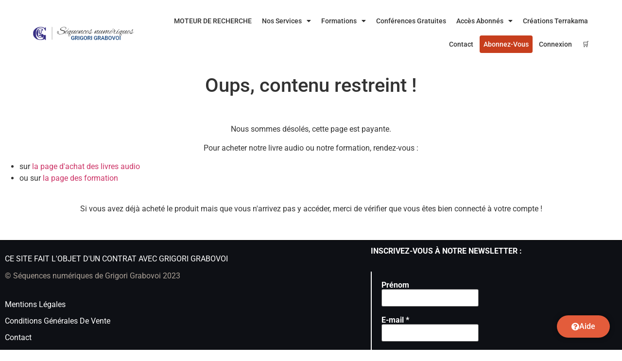

--- FILE ---
content_type: text/html; charset=utf-8
request_url: https://www.google.com/recaptcha/api2/anchor?ar=1&k=6Ldsgg0kAAAAADd-uOULRO2k5JEp-puTf6cRxWSK&co=aHR0cHM6Ly9zZXF1ZW5jZXNudW1lcmlxdWVzLWdyaWdvcmlncmFib3ZvaS5mcjo0NDM.&hl=en&v=N67nZn4AqZkNcbeMu4prBgzg&size=compact&anchor-ms=20000&execute-ms=30000&cb=xxi6rzp8d6b3
body_size: 49493
content:
<!DOCTYPE HTML><html dir="ltr" lang="en"><head><meta http-equiv="Content-Type" content="text/html; charset=UTF-8">
<meta http-equiv="X-UA-Compatible" content="IE=edge">
<title>reCAPTCHA</title>
<style type="text/css">
/* cyrillic-ext */
@font-face {
  font-family: 'Roboto';
  font-style: normal;
  font-weight: 400;
  font-stretch: 100%;
  src: url(//fonts.gstatic.com/s/roboto/v48/KFO7CnqEu92Fr1ME7kSn66aGLdTylUAMa3GUBHMdazTgWw.woff2) format('woff2');
  unicode-range: U+0460-052F, U+1C80-1C8A, U+20B4, U+2DE0-2DFF, U+A640-A69F, U+FE2E-FE2F;
}
/* cyrillic */
@font-face {
  font-family: 'Roboto';
  font-style: normal;
  font-weight: 400;
  font-stretch: 100%;
  src: url(//fonts.gstatic.com/s/roboto/v48/KFO7CnqEu92Fr1ME7kSn66aGLdTylUAMa3iUBHMdazTgWw.woff2) format('woff2');
  unicode-range: U+0301, U+0400-045F, U+0490-0491, U+04B0-04B1, U+2116;
}
/* greek-ext */
@font-face {
  font-family: 'Roboto';
  font-style: normal;
  font-weight: 400;
  font-stretch: 100%;
  src: url(//fonts.gstatic.com/s/roboto/v48/KFO7CnqEu92Fr1ME7kSn66aGLdTylUAMa3CUBHMdazTgWw.woff2) format('woff2');
  unicode-range: U+1F00-1FFF;
}
/* greek */
@font-face {
  font-family: 'Roboto';
  font-style: normal;
  font-weight: 400;
  font-stretch: 100%;
  src: url(//fonts.gstatic.com/s/roboto/v48/KFO7CnqEu92Fr1ME7kSn66aGLdTylUAMa3-UBHMdazTgWw.woff2) format('woff2');
  unicode-range: U+0370-0377, U+037A-037F, U+0384-038A, U+038C, U+038E-03A1, U+03A3-03FF;
}
/* math */
@font-face {
  font-family: 'Roboto';
  font-style: normal;
  font-weight: 400;
  font-stretch: 100%;
  src: url(//fonts.gstatic.com/s/roboto/v48/KFO7CnqEu92Fr1ME7kSn66aGLdTylUAMawCUBHMdazTgWw.woff2) format('woff2');
  unicode-range: U+0302-0303, U+0305, U+0307-0308, U+0310, U+0312, U+0315, U+031A, U+0326-0327, U+032C, U+032F-0330, U+0332-0333, U+0338, U+033A, U+0346, U+034D, U+0391-03A1, U+03A3-03A9, U+03B1-03C9, U+03D1, U+03D5-03D6, U+03F0-03F1, U+03F4-03F5, U+2016-2017, U+2034-2038, U+203C, U+2040, U+2043, U+2047, U+2050, U+2057, U+205F, U+2070-2071, U+2074-208E, U+2090-209C, U+20D0-20DC, U+20E1, U+20E5-20EF, U+2100-2112, U+2114-2115, U+2117-2121, U+2123-214F, U+2190, U+2192, U+2194-21AE, U+21B0-21E5, U+21F1-21F2, U+21F4-2211, U+2213-2214, U+2216-22FF, U+2308-230B, U+2310, U+2319, U+231C-2321, U+2336-237A, U+237C, U+2395, U+239B-23B7, U+23D0, U+23DC-23E1, U+2474-2475, U+25AF, U+25B3, U+25B7, U+25BD, U+25C1, U+25CA, U+25CC, U+25FB, U+266D-266F, U+27C0-27FF, U+2900-2AFF, U+2B0E-2B11, U+2B30-2B4C, U+2BFE, U+3030, U+FF5B, U+FF5D, U+1D400-1D7FF, U+1EE00-1EEFF;
}
/* symbols */
@font-face {
  font-family: 'Roboto';
  font-style: normal;
  font-weight: 400;
  font-stretch: 100%;
  src: url(//fonts.gstatic.com/s/roboto/v48/KFO7CnqEu92Fr1ME7kSn66aGLdTylUAMaxKUBHMdazTgWw.woff2) format('woff2');
  unicode-range: U+0001-000C, U+000E-001F, U+007F-009F, U+20DD-20E0, U+20E2-20E4, U+2150-218F, U+2190, U+2192, U+2194-2199, U+21AF, U+21E6-21F0, U+21F3, U+2218-2219, U+2299, U+22C4-22C6, U+2300-243F, U+2440-244A, U+2460-24FF, U+25A0-27BF, U+2800-28FF, U+2921-2922, U+2981, U+29BF, U+29EB, U+2B00-2BFF, U+4DC0-4DFF, U+FFF9-FFFB, U+10140-1018E, U+10190-1019C, U+101A0, U+101D0-101FD, U+102E0-102FB, U+10E60-10E7E, U+1D2C0-1D2D3, U+1D2E0-1D37F, U+1F000-1F0FF, U+1F100-1F1AD, U+1F1E6-1F1FF, U+1F30D-1F30F, U+1F315, U+1F31C, U+1F31E, U+1F320-1F32C, U+1F336, U+1F378, U+1F37D, U+1F382, U+1F393-1F39F, U+1F3A7-1F3A8, U+1F3AC-1F3AF, U+1F3C2, U+1F3C4-1F3C6, U+1F3CA-1F3CE, U+1F3D4-1F3E0, U+1F3ED, U+1F3F1-1F3F3, U+1F3F5-1F3F7, U+1F408, U+1F415, U+1F41F, U+1F426, U+1F43F, U+1F441-1F442, U+1F444, U+1F446-1F449, U+1F44C-1F44E, U+1F453, U+1F46A, U+1F47D, U+1F4A3, U+1F4B0, U+1F4B3, U+1F4B9, U+1F4BB, U+1F4BF, U+1F4C8-1F4CB, U+1F4D6, U+1F4DA, U+1F4DF, U+1F4E3-1F4E6, U+1F4EA-1F4ED, U+1F4F7, U+1F4F9-1F4FB, U+1F4FD-1F4FE, U+1F503, U+1F507-1F50B, U+1F50D, U+1F512-1F513, U+1F53E-1F54A, U+1F54F-1F5FA, U+1F610, U+1F650-1F67F, U+1F687, U+1F68D, U+1F691, U+1F694, U+1F698, U+1F6AD, U+1F6B2, U+1F6B9-1F6BA, U+1F6BC, U+1F6C6-1F6CF, U+1F6D3-1F6D7, U+1F6E0-1F6EA, U+1F6F0-1F6F3, U+1F6F7-1F6FC, U+1F700-1F7FF, U+1F800-1F80B, U+1F810-1F847, U+1F850-1F859, U+1F860-1F887, U+1F890-1F8AD, U+1F8B0-1F8BB, U+1F8C0-1F8C1, U+1F900-1F90B, U+1F93B, U+1F946, U+1F984, U+1F996, U+1F9E9, U+1FA00-1FA6F, U+1FA70-1FA7C, U+1FA80-1FA89, U+1FA8F-1FAC6, U+1FACE-1FADC, U+1FADF-1FAE9, U+1FAF0-1FAF8, U+1FB00-1FBFF;
}
/* vietnamese */
@font-face {
  font-family: 'Roboto';
  font-style: normal;
  font-weight: 400;
  font-stretch: 100%;
  src: url(//fonts.gstatic.com/s/roboto/v48/KFO7CnqEu92Fr1ME7kSn66aGLdTylUAMa3OUBHMdazTgWw.woff2) format('woff2');
  unicode-range: U+0102-0103, U+0110-0111, U+0128-0129, U+0168-0169, U+01A0-01A1, U+01AF-01B0, U+0300-0301, U+0303-0304, U+0308-0309, U+0323, U+0329, U+1EA0-1EF9, U+20AB;
}
/* latin-ext */
@font-face {
  font-family: 'Roboto';
  font-style: normal;
  font-weight: 400;
  font-stretch: 100%;
  src: url(//fonts.gstatic.com/s/roboto/v48/KFO7CnqEu92Fr1ME7kSn66aGLdTylUAMa3KUBHMdazTgWw.woff2) format('woff2');
  unicode-range: U+0100-02BA, U+02BD-02C5, U+02C7-02CC, U+02CE-02D7, U+02DD-02FF, U+0304, U+0308, U+0329, U+1D00-1DBF, U+1E00-1E9F, U+1EF2-1EFF, U+2020, U+20A0-20AB, U+20AD-20C0, U+2113, U+2C60-2C7F, U+A720-A7FF;
}
/* latin */
@font-face {
  font-family: 'Roboto';
  font-style: normal;
  font-weight: 400;
  font-stretch: 100%;
  src: url(//fonts.gstatic.com/s/roboto/v48/KFO7CnqEu92Fr1ME7kSn66aGLdTylUAMa3yUBHMdazQ.woff2) format('woff2');
  unicode-range: U+0000-00FF, U+0131, U+0152-0153, U+02BB-02BC, U+02C6, U+02DA, U+02DC, U+0304, U+0308, U+0329, U+2000-206F, U+20AC, U+2122, U+2191, U+2193, U+2212, U+2215, U+FEFF, U+FFFD;
}
/* cyrillic-ext */
@font-face {
  font-family: 'Roboto';
  font-style: normal;
  font-weight: 500;
  font-stretch: 100%;
  src: url(//fonts.gstatic.com/s/roboto/v48/KFO7CnqEu92Fr1ME7kSn66aGLdTylUAMa3GUBHMdazTgWw.woff2) format('woff2');
  unicode-range: U+0460-052F, U+1C80-1C8A, U+20B4, U+2DE0-2DFF, U+A640-A69F, U+FE2E-FE2F;
}
/* cyrillic */
@font-face {
  font-family: 'Roboto';
  font-style: normal;
  font-weight: 500;
  font-stretch: 100%;
  src: url(//fonts.gstatic.com/s/roboto/v48/KFO7CnqEu92Fr1ME7kSn66aGLdTylUAMa3iUBHMdazTgWw.woff2) format('woff2');
  unicode-range: U+0301, U+0400-045F, U+0490-0491, U+04B0-04B1, U+2116;
}
/* greek-ext */
@font-face {
  font-family: 'Roboto';
  font-style: normal;
  font-weight: 500;
  font-stretch: 100%;
  src: url(//fonts.gstatic.com/s/roboto/v48/KFO7CnqEu92Fr1ME7kSn66aGLdTylUAMa3CUBHMdazTgWw.woff2) format('woff2');
  unicode-range: U+1F00-1FFF;
}
/* greek */
@font-face {
  font-family: 'Roboto';
  font-style: normal;
  font-weight: 500;
  font-stretch: 100%;
  src: url(//fonts.gstatic.com/s/roboto/v48/KFO7CnqEu92Fr1ME7kSn66aGLdTylUAMa3-UBHMdazTgWw.woff2) format('woff2');
  unicode-range: U+0370-0377, U+037A-037F, U+0384-038A, U+038C, U+038E-03A1, U+03A3-03FF;
}
/* math */
@font-face {
  font-family: 'Roboto';
  font-style: normal;
  font-weight: 500;
  font-stretch: 100%;
  src: url(//fonts.gstatic.com/s/roboto/v48/KFO7CnqEu92Fr1ME7kSn66aGLdTylUAMawCUBHMdazTgWw.woff2) format('woff2');
  unicode-range: U+0302-0303, U+0305, U+0307-0308, U+0310, U+0312, U+0315, U+031A, U+0326-0327, U+032C, U+032F-0330, U+0332-0333, U+0338, U+033A, U+0346, U+034D, U+0391-03A1, U+03A3-03A9, U+03B1-03C9, U+03D1, U+03D5-03D6, U+03F0-03F1, U+03F4-03F5, U+2016-2017, U+2034-2038, U+203C, U+2040, U+2043, U+2047, U+2050, U+2057, U+205F, U+2070-2071, U+2074-208E, U+2090-209C, U+20D0-20DC, U+20E1, U+20E5-20EF, U+2100-2112, U+2114-2115, U+2117-2121, U+2123-214F, U+2190, U+2192, U+2194-21AE, U+21B0-21E5, U+21F1-21F2, U+21F4-2211, U+2213-2214, U+2216-22FF, U+2308-230B, U+2310, U+2319, U+231C-2321, U+2336-237A, U+237C, U+2395, U+239B-23B7, U+23D0, U+23DC-23E1, U+2474-2475, U+25AF, U+25B3, U+25B7, U+25BD, U+25C1, U+25CA, U+25CC, U+25FB, U+266D-266F, U+27C0-27FF, U+2900-2AFF, U+2B0E-2B11, U+2B30-2B4C, U+2BFE, U+3030, U+FF5B, U+FF5D, U+1D400-1D7FF, U+1EE00-1EEFF;
}
/* symbols */
@font-face {
  font-family: 'Roboto';
  font-style: normal;
  font-weight: 500;
  font-stretch: 100%;
  src: url(//fonts.gstatic.com/s/roboto/v48/KFO7CnqEu92Fr1ME7kSn66aGLdTylUAMaxKUBHMdazTgWw.woff2) format('woff2');
  unicode-range: U+0001-000C, U+000E-001F, U+007F-009F, U+20DD-20E0, U+20E2-20E4, U+2150-218F, U+2190, U+2192, U+2194-2199, U+21AF, U+21E6-21F0, U+21F3, U+2218-2219, U+2299, U+22C4-22C6, U+2300-243F, U+2440-244A, U+2460-24FF, U+25A0-27BF, U+2800-28FF, U+2921-2922, U+2981, U+29BF, U+29EB, U+2B00-2BFF, U+4DC0-4DFF, U+FFF9-FFFB, U+10140-1018E, U+10190-1019C, U+101A0, U+101D0-101FD, U+102E0-102FB, U+10E60-10E7E, U+1D2C0-1D2D3, U+1D2E0-1D37F, U+1F000-1F0FF, U+1F100-1F1AD, U+1F1E6-1F1FF, U+1F30D-1F30F, U+1F315, U+1F31C, U+1F31E, U+1F320-1F32C, U+1F336, U+1F378, U+1F37D, U+1F382, U+1F393-1F39F, U+1F3A7-1F3A8, U+1F3AC-1F3AF, U+1F3C2, U+1F3C4-1F3C6, U+1F3CA-1F3CE, U+1F3D4-1F3E0, U+1F3ED, U+1F3F1-1F3F3, U+1F3F5-1F3F7, U+1F408, U+1F415, U+1F41F, U+1F426, U+1F43F, U+1F441-1F442, U+1F444, U+1F446-1F449, U+1F44C-1F44E, U+1F453, U+1F46A, U+1F47D, U+1F4A3, U+1F4B0, U+1F4B3, U+1F4B9, U+1F4BB, U+1F4BF, U+1F4C8-1F4CB, U+1F4D6, U+1F4DA, U+1F4DF, U+1F4E3-1F4E6, U+1F4EA-1F4ED, U+1F4F7, U+1F4F9-1F4FB, U+1F4FD-1F4FE, U+1F503, U+1F507-1F50B, U+1F50D, U+1F512-1F513, U+1F53E-1F54A, U+1F54F-1F5FA, U+1F610, U+1F650-1F67F, U+1F687, U+1F68D, U+1F691, U+1F694, U+1F698, U+1F6AD, U+1F6B2, U+1F6B9-1F6BA, U+1F6BC, U+1F6C6-1F6CF, U+1F6D3-1F6D7, U+1F6E0-1F6EA, U+1F6F0-1F6F3, U+1F6F7-1F6FC, U+1F700-1F7FF, U+1F800-1F80B, U+1F810-1F847, U+1F850-1F859, U+1F860-1F887, U+1F890-1F8AD, U+1F8B0-1F8BB, U+1F8C0-1F8C1, U+1F900-1F90B, U+1F93B, U+1F946, U+1F984, U+1F996, U+1F9E9, U+1FA00-1FA6F, U+1FA70-1FA7C, U+1FA80-1FA89, U+1FA8F-1FAC6, U+1FACE-1FADC, U+1FADF-1FAE9, U+1FAF0-1FAF8, U+1FB00-1FBFF;
}
/* vietnamese */
@font-face {
  font-family: 'Roboto';
  font-style: normal;
  font-weight: 500;
  font-stretch: 100%;
  src: url(//fonts.gstatic.com/s/roboto/v48/KFO7CnqEu92Fr1ME7kSn66aGLdTylUAMa3OUBHMdazTgWw.woff2) format('woff2');
  unicode-range: U+0102-0103, U+0110-0111, U+0128-0129, U+0168-0169, U+01A0-01A1, U+01AF-01B0, U+0300-0301, U+0303-0304, U+0308-0309, U+0323, U+0329, U+1EA0-1EF9, U+20AB;
}
/* latin-ext */
@font-face {
  font-family: 'Roboto';
  font-style: normal;
  font-weight: 500;
  font-stretch: 100%;
  src: url(//fonts.gstatic.com/s/roboto/v48/KFO7CnqEu92Fr1ME7kSn66aGLdTylUAMa3KUBHMdazTgWw.woff2) format('woff2');
  unicode-range: U+0100-02BA, U+02BD-02C5, U+02C7-02CC, U+02CE-02D7, U+02DD-02FF, U+0304, U+0308, U+0329, U+1D00-1DBF, U+1E00-1E9F, U+1EF2-1EFF, U+2020, U+20A0-20AB, U+20AD-20C0, U+2113, U+2C60-2C7F, U+A720-A7FF;
}
/* latin */
@font-face {
  font-family: 'Roboto';
  font-style: normal;
  font-weight: 500;
  font-stretch: 100%;
  src: url(//fonts.gstatic.com/s/roboto/v48/KFO7CnqEu92Fr1ME7kSn66aGLdTylUAMa3yUBHMdazQ.woff2) format('woff2');
  unicode-range: U+0000-00FF, U+0131, U+0152-0153, U+02BB-02BC, U+02C6, U+02DA, U+02DC, U+0304, U+0308, U+0329, U+2000-206F, U+20AC, U+2122, U+2191, U+2193, U+2212, U+2215, U+FEFF, U+FFFD;
}
/* cyrillic-ext */
@font-face {
  font-family: 'Roboto';
  font-style: normal;
  font-weight: 900;
  font-stretch: 100%;
  src: url(//fonts.gstatic.com/s/roboto/v48/KFO7CnqEu92Fr1ME7kSn66aGLdTylUAMa3GUBHMdazTgWw.woff2) format('woff2');
  unicode-range: U+0460-052F, U+1C80-1C8A, U+20B4, U+2DE0-2DFF, U+A640-A69F, U+FE2E-FE2F;
}
/* cyrillic */
@font-face {
  font-family: 'Roboto';
  font-style: normal;
  font-weight: 900;
  font-stretch: 100%;
  src: url(//fonts.gstatic.com/s/roboto/v48/KFO7CnqEu92Fr1ME7kSn66aGLdTylUAMa3iUBHMdazTgWw.woff2) format('woff2');
  unicode-range: U+0301, U+0400-045F, U+0490-0491, U+04B0-04B1, U+2116;
}
/* greek-ext */
@font-face {
  font-family: 'Roboto';
  font-style: normal;
  font-weight: 900;
  font-stretch: 100%;
  src: url(//fonts.gstatic.com/s/roboto/v48/KFO7CnqEu92Fr1ME7kSn66aGLdTylUAMa3CUBHMdazTgWw.woff2) format('woff2');
  unicode-range: U+1F00-1FFF;
}
/* greek */
@font-face {
  font-family: 'Roboto';
  font-style: normal;
  font-weight: 900;
  font-stretch: 100%;
  src: url(//fonts.gstatic.com/s/roboto/v48/KFO7CnqEu92Fr1ME7kSn66aGLdTylUAMa3-UBHMdazTgWw.woff2) format('woff2');
  unicode-range: U+0370-0377, U+037A-037F, U+0384-038A, U+038C, U+038E-03A1, U+03A3-03FF;
}
/* math */
@font-face {
  font-family: 'Roboto';
  font-style: normal;
  font-weight: 900;
  font-stretch: 100%;
  src: url(//fonts.gstatic.com/s/roboto/v48/KFO7CnqEu92Fr1ME7kSn66aGLdTylUAMawCUBHMdazTgWw.woff2) format('woff2');
  unicode-range: U+0302-0303, U+0305, U+0307-0308, U+0310, U+0312, U+0315, U+031A, U+0326-0327, U+032C, U+032F-0330, U+0332-0333, U+0338, U+033A, U+0346, U+034D, U+0391-03A1, U+03A3-03A9, U+03B1-03C9, U+03D1, U+03D5-03D6, U+03F0-03F1, U+03F4-03F5, U+2016-2017, U+2034-2038, U+203C, U+2040, U+2043, U+2047, U+2050, U+2057, U+205F, U+2070-2071, U+2074-208E, U+2090-209C, U+20D0-20DC, U+20E1, U+20E5-20EF, U+2100-2112, U+2114-2115, U+2117-2121, U+2123-214F, U+2190, U+2192, U+2194-21AE, U+21B0-21E5, U+21F1-21F2, U+21F4-2211, U+2213-2214, U+2216-22FF, U+2308-230B, U+2310, U+2319, U+231C-2321, U+2336-237A, U+237C, U+2395, U+239B-23B7, U+23D0, U+23DC-23E1, U+2474-2475, U+25AF, U+25B3, U+25B7, U+25BD, U+25C1, U+25CA, U+25CC, U+25FB, U+266D-266F, U+27C0-27FF, U+2900-2AFF, U+2B0E-2B11, U+2B30-2B4C, U+2BFE, U+3030, U+FF5B, U+FF5D, U+1D400-1D7FF, U+1EE00-1EEFF;
}
/* symbols */
@font-face {
  font-family: 'Roboto';
  font-style: normal;
  font-weight: 900;
  font-stretch: 100%;
  src: url(//fonts.gstatic.com/s/roboto/v48/KFO7CnqEu92Fr1ME7kSn66aGLdTylUAMaxKUBHMdazTgWw.woff2) format('woff2');
  unicode-range: U+0001-000C, U+000E-001F, U+007F-009F, U+20DD-20E0, U+20E2-20E4, U+2150-218F, U+2190, U+2192, U+2194-2199, U+21AF, U+21E6-21F0, U+21F3, U+2218-2219, U+2299, U+22C4-22C6, U+2300-243F, U+2440-244A, U+2460-24FF, U+25A0-27BF, U+2800-28FF, U+2921-2922, U+2981, U+29BF, U+29EB, U+2B00-2BFF, U+4DC0-4DFF, U+FFF9-FFFB, U+10140-1018E, U+10190-1019C, U+101A0, U+101D0-101FD, U+102E0-102FB, U+10E60-10E7E, U+1D2C0-1D2D3, U+1D2E0-1D37F, U+1F000-1F0FF, U+1F100-1F1AD, U+1F1E6-1F1FF, U+1F30D-1F30F, U+1F315, U+1F31C, U+1F31E, U+1F320-1F32C, U+1F336, U+1F378, U+1F37D, U+1F382, U+1F393-1F39F, U+1F3A7-1F3A8, U+1F3AC-1F3AF, U+1F3C2, U+1F3C4-1F3C6, U+1F3CA-1F3CE, U+1F3D4-1F3E0, U+1F3ED, U+1F3F1-1F3F3, U+1F3F5-1F3F7, U+1F408, U+1F415, U+1F41F, U+1F426, U+1F43F, U+1F441-1F442, U+1F444, U+1F446-1F449, U+1F44C-1F44E, U+1F453, U+1F46A, U+1F47D, U+1F4A3, U+1F4B0, U+1F4B3, U+1F4B9, U+1F4BB, U+1F4BF, U+1F4C8-1F4CB, U+1F4D6, U+1F4DA, U+1F4DF, U+1F4E3-1F4E6, U+1F4EA-1F4ED, U+1F4F7, U+1F4F9-1F4FB, U+1F4FD-1F4FE, U+1F503, U+1F507-1F50B, U+1F50D, U+1F512-1F513, U+1F53E-1F54A, U+1F54F-1F5FA, U+1F610, U+1F650-1F67F, U+1F687, U+1F68D, U+1F691, U+1F694, U+1F698, U+1F6AD, U+1F6B2, U+1F6B9-1F6BA, U+1F6BC, U+1F6C6-1F6CF, U+1F6D3-1F6D7, U+1F6E0-1F6EA, U+1F6F0-1F6F3, U+1F6F7-1F6FC, U+1F700-1F7FF, U+1F800-1F80B, U+1F810-1F847, U+1F850-1F859, U+1F860-1F887, U+1F890-1F8AD, U+1F8B0-1F8BB, U+1F8C0-1F8C1, U+1F900-1F90B, U+1F93B, U+1F946, U+1F984, U+1F996, U+1F9E9, U+1FA00-1FA6F, U+1FA70-1FA7C, U+1FA80-1FA89, U+1FA8F-1FAC6, U+1FACE-1FADC, U+1FADF-1FAE9, U+1FAF0-1FAF8, U+1FB00-1FBFF;
}
/* vietnamese */
@font-face {
  font-family: 'Roboto';
  font-style: normal;
  font-weight: 900;
  font-stretch: 100%;
  src: url(//fonts.gstatic.com/s/roboto/v48/KFO7CnqEu92Fr1ME7kSn66aGLdTylUAMa3OUBHMdazTgWw.woff2) format('woff2');
  unicode-range: U+0102-0103, U+0110-0111, U+0128-0129, U+0168-0169, U+01A0-01A1, U+01AF-01B0, U+0300-0301, U+0303-0304, U+0308-0309, U+0323, U+0329, U+1EA0-1EF9, U+20AB;
}
/* latin-ext */
@font-face {
  font-family: 'Roboto';
  font-style: normal;
  font-weight: 900;
  font-stretch: 100%;
  src: url(//fonts.gstatic.com/s/roboto/v48/KFO7CnqEu92Fr1ME7kSn66aGLdTylUAMa3KUBHMdazTgWw.woff2) format('woff2');
  unicode-range: U+0100-02BA, U+02BD-02C5, U+02C7-02CC, U+02CE-02D7, U+02DD-02FF, U+0304, U+0308, U+0329, U+1D00-1DBF, U+1E00-1E9F, U+1EF2-1EFF, U+2020, U+20A0-20AB, U+20AD-20C0, U+2113, U+2C60-2C7F, U+A720-A7FF;
}
/* latin */
@font-face {
  font-family: 'Roboto';
  font-style: normal;
  font-weight: 900;
  font-stretch: 100%;
  src: url(//fonts.gstatic.com/s/roboto/v48/KFO7CnqEu92Fr1ME7kSn66aGLdTylUAMa3yUBHMdazQ.woff2) format('woff2');
  unicode-range: U+0000-00FF, U+0131, U+0152-0153, U+02BB-02BC, U+02C6, U+02DA, U+02DC, U+0304, U+0308, U+0329, U+2000-206F, U+20AC, U+2122, U+2191, U+2193, U+2212, U+2215, U+FEFF, U+FFFD;
}

</style>
<link rel="stylesheet" type="text/css" href="https://www.gstatic.com/recaptcha/releases/N67nZn4AqZkNcbeMu4prBgzg/styles__ltr.css">
<script nonce="r5IuCHUR99av4KGQX_LHwA" type="text/javascript">window['__recaptcha_api'] = 'https://www.google.com/recaptcha/api2/';</script>
<script type="text/javascript" src="https://www.gstatic.com/recaptcha/releases/N67nZn4AqZkNcbeMu4prBgzg/recaptcha__en.js" nonce="r5IuCHUR99av4KGQX_LHwA">
      
    </script></head>
<body><div id="rc-anchor-alert" class="rc-anchor-alert"></div>
<input type="hidden" id="recaptcha-token" value="[base64]">
<script type="text/javascript" nonce="r5IuCHUR99av4KGQX_LHwA">
      recaptcha.anchor.Main.init("[\x22ainput\x22,[\x22bgdata\x22,\x22\x22,\[base64]/[base64]/MjU1Ong/[base64]/[base64]/[base64]/[base64]/[base64]/[base64]/[base64]/[base64]/[base64]/[base64]/[base64]/[base64]/[base64]/[base64]/[base64]\\u003d\x22,\[base64]\\u003d\x22,\x22w7svw4BVDcOuGirDu1HDhMOmw7klw50Vw4Eow4ofeSxFA8KNIsKbwpUgGl7DpxzDicOVQ0AlEsK+JExmw4sJw4HDicOqw6vCqcK0BMKCdMOKX1DDl8K2J8KSw6LCncOSJ8O1wqXCl2XDg2/DrQvDqio5KMKiB8O1WRfDgcKLBlwbw4zCgT7Cjmk7wq/DvMKcw7sKwq3CuMOGKcKKNMK6OMOGwrMUKz7CqXttYg7ChMOWahEUL8KDwosuwoklQcOAw4pXw711wqhTVcOBEcK8w7NCVTZuw6FtwoHCucOAS8OjZTnCnsOUw5dyw4XDjcKPYcOtw5PDq8OKwo4+w77CpsO/BEXDoXwzwqPDhsO9Z2JoWcOYC23DocKewqh3w4HDjMOTwpgWwqTDtEhSw7FgwokvwqsaTATCiWnCl0rClFzCkcOYdELCvF9RbsKIQiPCjsOXw5oJDCJxYXlmPMOUw7DCvMO8LnjDiz4PGkMMYHLCjQlLUhMFXQUxQcKUPn/DncO3IMKZwqXDjcKsRXU+RQvCtMOYdcKHw6XDtk3DgmnDpcOfwoXCtz9YOMKjwqfCgijCsHfCqsKKwojDmsOKT3NrMEHDiEUbSxVEI8OBwqDCq3h6eVZzcDHCvcKcccODfMOWDsK2P8OjwolQKgXDq8OeHVTDjMK/w5gCEMOFw5d4wonCpndKwovDkFU4OcO+bsOdXsOKWlfCu1XDpytiwpXDuR/Cmk8yFWXDu8K2OcOJYS/DrF9AKcKVwptGMgnCjQZLw5p0w7DCncO5wrBTXWzCkyXCvSgrw73Dkj0XwpXDm19hwp/CjUlYw6LCnCs1wqwXw5c1wp0Lw51Qw4YhIcKZwrLDv0XCgsO6I8KEbsKIwrzCgTB7SSEeScKDw4TCvMOWHMKGwrNYwoARGAJaworCpl4Aw7fCtBZcw7vCpFFLw5ETw7TDlgUdwpcZw6TCmcKHbnzDqRZPacOEZ8KLwo3CusOMdgs7DMOhw67CvwnDlcKaw6/DpsO7d8KNLy0USzIfw47Cg094w4/DpMKiwphqwpgpwrjCogbCkcORVsKNwoNoexsWFsO8wogzw5jCpMO3wrZ0AsKHIcOhSk7DhsKWw7zDkDPCo8KdTcO1YsOQKW1XdD83wo5ew5RYw7fDtTnChRkmL8OidzjDpnEXVcObw4nChEhQwoPClxdERVbCkl/[base64]/w44mAUnCosOVwpPCn8OXE8OkXMOXR8Ouw6bDpmLDjgLDtMOxDMKIGTjCsm17NsO+wqgVJsOSwpMvE8Osw4J7wqVXL8OuwrXDpcKtfwEBw4LDl8KZAz/DsUrCpcOTPAPDqBlkAE5Uw4nCnW3DrmXDlDYzB2nDkRvCsnlgeBk8w6zDj8O0RFvCllBfJ0JaQ8OUwpvDm0pJw7YBw44Cw5wIwpfCqcKsGgvDh8KxwpYXwobCs3s8w4tnLEwiZmDCn0fCr3Erw6MMdsOXMy12w5XDr8KGwrvDlBc3MsOHw51mZHYDw7nCl8Kxwq/DocOuw6PCh8OhwoHDjcKYFFtZwoHCoQNlDiDDisO1K8O+w7fDmcOmw5URw5HCosKMw6XCnsKINlLCtR9Hw7nCkVTCh2/DvMOWw5w6RcKVZMKHIkXCpwcnw4zCo8OUwohLw5PDu8KowrLDm2MyLcOlwpLCm8Ksw6MxXcOQdirCscOjGxTDo8K+R8KQYXVVdlpcw7AQV1RqF8KzQsKrw6LChsKvw7MjdMK4UcKVEiRAAsK2w7DDq3PDnXHDoXbCiF5pAcKWUsOIw5lVw7F8wqwvEA/CnsOxSTTCnsKhL8KdwplUw59iAcKFw6LCvsOIwpfDrT7DgcKAw6rCnsKybk/CgHU7VsOSwpfDrsKxwoMoDywGfD7ClX09woXCoxh8w5vCsMOrwqXDoMONwqzDmxTDgcODw6LDvjDDrgfChcKWDwJywpxgT3LCn8Ohw4rCkErDpUHDoMOdOVNFwq85woE1XgVQal4SLiRdUcO3KsOiC8KvwqrCti7ChsKLw7BQdARwKVnCsVEYw6XCscOEw7/CuzNXw5LDsDJawpbChhxSw5EgLsKuwp1oGcKsw6hpSiwYwpjDsURlWnEzd8OMw4hmH1cqJMKwFj3DhsKrFAjCm8KFEsKcNVDDg8KEw5p2AMKCw5dowp/[base64]/Cg1fCrX3DhRkcwpFRR0vCuF/Dgz04wqfDrsOBTARUw41oA2/CosOFw7nCsiTDoBTDgj3CnMO6wol3w5IqwqXCsErCr8KkaMK9w7Q0Xl9lw40swqRxf1pxY8Kqw7lwwonDjBQTwpLCj2HCnX/CgmFJwprCjMKCw5vCkBIiwoBqw5p/[base64]/[base64]/[base64]/[base64]/Dli3CpcO4w4TCgsOmA8KbCcOPd8OaE8KxwphRdsOtwpnDg0V5DMOOC8KGO8O9CcOrLSPCisKfwqcCcCjClD3DhcOow5PCjjINwrpJwr7DhB3CmHJzwpLDmsK6w7vDtWh+wqVhF8KlMMOIwqgBXMKOOlYAw4zCmi/DlcKcw5Y5LcK6fjo6wpcxwqEOBDTDmywHwo4qw4tKworCvnzCvW1owozDiAoaICnCuktiwrnCo3HDpW3DpsKwRnMYwpTCgxrDvw7DoMKpwqnCqcKTw6txwrMNBjDDg2d5w5DCjsKGJsKswo/CssKJwrgIAcOoOMKKw7Ndw4kHUwIPbDzDlsOcwojDi1rCl2jCqUbDtk4SXBs4OAHCr8KPe1oOw4fCi8KKwppDCcOHwqx/[base64]/DiUMBw61Rwqt4wqHCkCJfwpPCgiIdLMKzwoZCwpPChcKcw6oywqE+CcK/RlDDjFQKGsKMLWA8w5nDusK8RsO4OlQXw5tgfsKcNMKQw4ZBw57CjsKFWDs+wrQawo3CuVbDhMOxd8O/RATDrMOiw5pew440w5TDvH/Dq2Ftw4E5LC/DkDgGDcOHwrbDuVUxw7fCtsO3REdow4nCmcOjwoHDlMOKVRB4wpAPw4LChQU/Hx3ChUDCmMOwwpLDrx57DMOeAcKXwp7CkEbDrwDDusKqPFxYw4NmRTDDtcOLBMK+wqzCshPDpcKgw6ASHFlkw67DmsKmwoozw4DDuWrDhzDDuVw3w6nDn8KDw7/DiMKAw4jCjzRIw4FsfsKECELCujTDhkQYw4QEA2A7CsKCw4pCRHJDQ2LCoV7CmcK6E8OBdEbCl2Mow5VDwrfCmxQRw7QoSyHCnsKgwpV+w5bCocOERwcFwqbDn8OZw5JSNsKlw4R4w7/Cu8OZwrofw7Jsw7DCvMOLSx/DhDPCt8OARRpLwpNEdXLDvsKLcMKCw5FAwohaw4PDv8K1w61mwpHCgcOTw6/CjW14aCXCgcKIwpfDt1VGw75Vwr7CsXtxwqnCo37DvsK6wr5xw7HCqcKzwqEAI8OmGcOhw5PDlsKJwqc2TFQcwot9w5vChnnCkTYgawImDFXCo8KPX8KbwqZkAcOQZsKJTDFBTcOEMj0rw4Jswp88P8KqScOQwp/Coj/[base64]/Cg8OPwpvCscKbwoLDizYcwoTChV7CvMKIwq1FWhPDpcKZwoXCvcKnw6Fdwq/DkE8ubn/[base64]/DhHxyIms+w6cYw4VFwqPCnV7DpEM1Dg7Dp8OpWU/CqgvDjsK0HDXCrMKGw7fChcKfOktSJWd4AsKJwpEKW0TDm2R1w4zCm19GwpA/w4XDk8O7OMKnw4DDpMKzICnCisO6JMKxwoJ/w6zDtcKiCmvDo0gawoLDoUsHbcKJU10pw6bCvsOyw57DsMKgGW7DvTV4DsOvIsOpT8O6w4A/[base64]/[base64]/DtlEvF8K8UsO7w58kw4RBbAp3wohGw7IyVcOIAsKmwohwB8Ozw4fDusK8HAx4w4ZGw7bDiANWw43DrcKMNizDnMK2w7EjMcOZT8K3woHDqcOeH8OEZSNPwpgUJ8OUWMKaw5LDmUBBwqdyBxZZwrzDocK/CcOmw5gkw7HDr8O/wq/CtD5AH8K+QMOjAkPDvUfClsOjwqTCp8KZwrDDksOAJExfwpJXEjJyasOoYCrCscKjU8KyYsK0w6XCjELDvgIuwrpbw5tewoDCqWdkMsOYwqnDh3d9w74JHsKuw6vCvMOAw6kOFsOmOgBmwq/DjMKxZsKMesKpEMKqwr8Vw6HDsHkiwoJlDgBvw4bDtMOtwrbCk2hUZsOdw6LDqMK1c8OOAsKTQxERw4Vgw5XCoMK5w7TCnsOaacOYwppYwoIsfMOjw4vDj2scQMOkPcK1w45oFGfDiFDDp1bDrkDDhcKTw49Vw6nDg8O/w7lVNTvCgx/DpQdPw4QaNUvCgEzDucKVw7VlQno3w5TClcKLw7nCr8KMPgYfw6Ipw51HJx1gecKacD/Dt8O3w5PDqMKewoDDrsO/wrDCtxvClMOpMg7CqThTPmtEwqvDj8O5f8KAKMKAcnnDhMOcw7k3asKYeE17X8KXX8KZQ13Ct0jDhcKewpPDk8ONDsO/[base64]/DqFNXw7XDl8KaHsOAwozDssK5woTDnMKtw57DtcKow7bDncOsM0kIRRZywqbClh9kacKLG8OgMcKbwqkQwr/DuApWwoc3wqhKwr5gYWgBw7AmCmksPMKYeMKnHkAFw5nDhsOOwq/[base64]/Ct8OSUMOqwqLDqlTDpzQVwqE5wrR1woQGBMOdT8KewrA9BE/[base64]/CusK6MWjDm8Kkwr3Cj8KXBANmfnDDuMKxTcOhA3w0Pm9ewoLCgDFcw5HDicKGLiMwwpDClcKuwqVsw4onw6TChUVxw5oAGDJpw63Du8Kcwr3CrnnDqxJBd8KbH8OgwpfDscOuw74tFCF/ZRk2S8OGUMKTMMOJEUnCi8KMbMKOK8KQwp7DvBzCnF46Yk1gw73Ds8OPSxHCjcKiHkvCusKlfQzDlRPDlyDDnCjCh8KPwp4Ow6XDilpJNEPDqMObcMKPwpFWaGvCi8KmUBNGwoM4AR8YGGlvw47CmsOIw5h/[base64]/O8OhwolqbAPCvsKDOMOBfMK6OTIOw5Baw7gBYMOlwprCjsO6wrs7LsObbRwpw6A5w6vCplfDnMKTwoUywpfCu8KTA8OhMcKMTVJjwo54cCDCisK5KnBjw4DCtsKFUMO7AQLCjXHDvmBWSMO1bMONVMK6VcO0XcOXHMKTw7HClDDDmXDDmsKQTW/CokXClcOsccKDwr/DoMObw4lOw47Cvm8mDGjCuMK3w7/DgDvDsMKKwpQBBsOLIsONeMKtw5VowpLDiErDunDDunbDjyvDugnCvMObwpx1w6bCscObwrxvwpp4wrwrwogKwqTDiMKFKknCvSzCjH3CmMKXRMK8HsKDAMOuUcO0OMKHDCp1YQ/CusKhTMO8wpMBaActOsOqwoFCE8K2GcOWTMOmwo7DpMO/w4wdOsOrTC/CsRrCpUfCpGHDv1Fbwq1RYlg7D8KUwqTDgSTDqHc/[base64]/[base64]/w6J5wpnCuV3ChMOPWsOKwoEGOMOIA8Krw6XDuEszJMOxZm7ChwnDhB80H8Osw43DlENxdMKSwo9/McOAbBvCpcKmFsOyTMO4OwfCo8KpK8OERk4wSjfDr8OWMMOFwpV3ITVzw5tcBcK8wqXDlsK1MMKDwoQAWVHDtBXCn1V/dcKUN8Oxw6PDlgnDkMKOH8OyDlTCh8O9Ih4kXA3DmSnCiMOkwrHDmi/Dl1s/w5BfVyMJB3ZTccKGwo/Dux7CjzrDrMOuw6cvwrNiwpAaVsK6UMOrw7lDXCU1TEnDpUg9QsOTwqp3wr/CtcO5eMK4wqnCusKWwqbCvMO7LsKHwoFMcMOkwobCqMOMwrTDr8OPw5kTJcKiXMOhw6TDisKfw5duwo7DsMObRDIAEBh/w4p8XF4+w7YDw5I8S2nClMK+w79swpZ+RCHDg8OEZibCuDYBwp/Cv8KjTg/DogUOwqvDs8Ksw4LDkcOTwo4Cwp5xH3oLDsO4w4XDgVDCv1tIdQHDj8OGXMOSwpfDv8Kzw6DCjMKnw5XCryQEwpoHWcOqQcOWw5XDm1ADwoN+SsO1F8KZw7TCncOvw55/B8OVw5INO8K7LQF8w63DsMOowoPDmFMxDXh7b8KvwoLDvSMCw5IDT8OKwrVpBsKBw6zDpkBmw5oBwqBTwp4jwp3ChF/CicO+Ji/[base64]/[base64]/CssOpScOZw7zCvcOZXcK9SsKxNEh+MxM4KyoOw63CvlLCnAUmOD/Cp8KoFV3CrsKlcmvDkwk+Y8KaFxjDh8KOwrzDvkMTScKlZMOowoUOwqrCoMOJRT46wprCtsOswqVxNCXCl8KNw6lNw4XCosKNKsOVcQd7wqPCncO4wr5mwr7CsQvDgFYnTsKpwqYdOXsoPMKTXcOMwqfDnMKdw4vDiMKYw4JIw4bChMOWGsO/[base64]/CjF50w5UWw7/DpMO6w49JHTPDvcOqwrHDlCpvw6rDmcKZLsKGw7jDgEjDisK4wpDCo8OnwqXDo8OFwpHDkXDCj8O3w4diTgRjwoDCpMOyw4DDnyY4GxfDuGNeeMOiHsKgw5zCi8K1wqVFw7huAcOAXRXCuB3Dt0DDnMKFFcOSw59caMOEHMOhwr/CqsOnGcOWZcKnw7jCuk8PDsKzThfCuUTCtVjCglk0w78kL3HDscKtwqDDo8KLIsKsGsKUNsKWbMKVQX9/w6JfQmoJwrnCocODDxbDscK+U8OKw5QwwqMtBsOMwq7DvMOkeMKWR33DmcOKMh4TSk3CpXQyw5gwwoLDgsOAS8K4bMKPwrNXwpEUAGNlQVXDg8OZwqvCscKoX0EYKMO/A3sHw590N01TIcOWesKQKC3CuB7Ch3JtwrfCqDHClh3CsmIqwplQYW9CDsKgSsK/NTUHPzheF8OTwrTDkTPDicOJw47CiWPCqMKowoxjKlDCmcKQPMKDSW5Ww7dywpbCm8Kdw5HCq8Kxw6FLb8Orw7hHVcOBMUJJQ0LCjV3CqRTDqMKHwqTChMO7wq3CkwNmEMOPQS/DgcKKwr1rEzHDhFfDn1zDosKYwqrDjsOrw5QnCBTClx/CnmpfIMKfwr/DtgfCrkrCsUNTQcOlwrwrORULP8KuwrkRw4rCqMOow7kswrjDkAkrwrjCmj7ClsKDwpJUSG/CrXDDn1XCmTrDgsOnw5p7wrnCi1pZCMKmYS/DlhZ9MS/CnwnDocOBw4nCusOBwp7DmRXCvEEPU8OAwqzCjMO6QMKiw7NKwq7DtMKewo91wq4Mwq5wNsO6w7VpWsOXwqMww4FvQ8KDw6Rsw6TDvA1ewp/Dk8O2cjHCmWBjcT7CjsOpJ8O1w6rCtMOKwqFVG1fDlMOPw4HCscKIecK+CXDDrXJXw4Nhw5LCr8K/wr/CocKuecKHw6dLwognwo7Cg8O/ZEdnSF5zwrNdwqArwpTCocKzw7PDjjHDoG/CscKUCBrCncKJRMORJcKRQ8K7b3/DvMOBwoQswpnChmRiFzzDhMKWw5EFaMKwV2HCthrDrF8ywqZ6Sg1swrUvasKSKn/Cli/CsMOhw7tZw4Ygwr7Ci1XDqMKuwo1gwq9Kwp9MwqQ8RyXCgMO+wrQqC8KkbMOiwpp7fzpzKjYoLcKlw40Tw6vDmHQQwpXDp1YAIcKkHcKmLcKZVMOjwrFwU8Otwpkvw4XDhH1dwp4LO8KNwqcHCQJcwqIbLkPDhHd7wp1/NMONw6fCqsKCLnRZwo0CHj3CpknDkMKLw4NXwp9fw4rDhmfCksOXwrnDgMOAfgcnw5nCpwDCkcOGWCTDr8O+EMKTwoPCqxTCn8KGCcOcHU/DoHYKwo/DlcKBUcOwwozCrMKzw7PDtxMzw6zCohMyw6J/wodIwpTCo8OXMELDi1MibwAWIhNKN8OBwpEUA8Kow5pDw7bCuMKjMMORw7FSGycLw4RfPhtvw6wvccO6Ogl3wpnDsMKsw7EUecOpIcOUwoDChMKfwod0wq3DoMKIKsKQwoLCvk3CsSk/DsOldTXCv3rCs2IwXTTClMKWwrYww7pyCcORZTHDmMOIw4nDpsK/[base64]/R8KHfsOgVsOvwrBFw4hlwoMOwq0HBcOOfBzCqMKDazAgchwgX8O0bMKoW8KFw4FITE7ComvCknPDnMOlw4dYTRTDmsKJwpPCkMOsw4TCmMO9w7cuXsKwMzIrwpbCj8OkfRvDr1Brc8KKNGrDp8KzwrROP8Kewo55w7bDocOxJDYyw4nCv8K/PF82w4jDkjnDhFPDn8OWCsOzGB8Sw5HDvAXDjDnDjhxEw7VfFMO2wqjDlD1rwoddwrwCa8O1wpQvPDjDinvDkMK0wrJJKcK1w6t/w6o3wqtzwqpfwrcmwpzCscKHEATCjXwlwqsGwpnDnwLDiGx/wqB0wrxBwqwdwojCunooL8K+BsOpw53Co8OCw5NPwp/Cq8O1wqHDtlYpwpsQw7DDjivCu2jDlHnCqX/ChcO/w7TDnsOjc3xCwpI+wqDDmlTCrcKmwr7CjxVxC2TDj8K4a0gFP8KiazIQwoXDozzCkMKBHEzCocOsI8O2w5zCjMORw4LDk8K/w6vCrmFqwp4McMKFw7cdwpNbwozCpwvDiMOSWjHCqsOCX1DCnMOoSUxWNsO6ccKbwrfDu8Ojw47DoWM/cmPDs8Kqw6Bswp3DmRnCscK4w7PCpMO7wr0bwqXDhcKEQ37Dnzx7UDnCoBoDwotQOErCoz7CosKxfgLDusKDwqkgITxqCsOWLcKywonDlMKQwp7CiUsEaBLCgMOhFcKkwohFfWfCgsKfwr3Cox8/BA3DncOERcOYwq/DinFlwpNdw4TCnMKrdcOsw63CrHLCrmIuw57DhwhNwrnDl8KTwqPClMKSZsOdwpnDlVbCm1nDnVJ5w4LDi0XCs8KMGmsCRsObwoTDmSV6MB/DnsO5GMKxwonDogfCusOGDsOcO0JKZsOaVsOeRyQ2TMO4fcKew5vCqMKlwpTCsxYCwrl8w4/DoMO7HsK9bcKyDcOsEcOEecKVw73CpXjCj2PDrGlBJ8KUw5vCsMO4wqDDhsKHfMOew4DDvkMkI27CmybDnAJJBsK/w7XDtyjDoUEzD8OjwphvwqVxUgzChm4ae8K1wrjCnMONw6FGVMKcCcKWw495woQ6wrTDjcKHwosyQ1fCnMO8wpQKwoZCNMO4WMK4w7XDuUsLXsOGG8KOw5/DmsODZAZxwonDpSTDuzfCvVVqPGMuEVzDo8OxHSwvwrPCqwfCr3zCr8KewqrCi8Kwbx/CtQrChhNWTDHCjVnChRTCjMObD1XDkcOzw6fDg1Jew6d/w5TCrjrClcOVHMOCwpLDlsOjwrjDsCVnw6fDgg9cwofCjcOOwqXCsntAwoXCrH/Ck8K9AsK0wr/CgRI+wpxzJVTCo8KMw70Ewp9LBFsjw73Cj14gwrQnwrvCthl0YTRIw5MkwrvCqHwYw7Ffw4jDoHbDlsKDJ8O6w7TDg8KUecO2w7QqGcKhwqEUwpcbw6DDksOwBWgawrzCm8Ocw580w6/[base64]/[base64]/DlHUgasKFGFxZI8OkSE3CjFbCs8K8ayrDoEY8wq1+dy1bw6PCjhLCqA0PTGtZw6zCjBdgwpEhwq1dw5I7BsKSw73CsmHDrsO6woLDjcOxw7gXOMKdwr11w6cUw59eWMOkDcKvw7nDhcKPwqzDjW3CoMO8woPDuMK/w6FFa0YVwqnCr3nDi8KdXiZ4e8OdaRBGw4LDtcOtw77DtBBdwrgWw6drw4jDosKuWxM3w7vClsOQZ8OTwpBbHC/DvsOnSw1Aw6o4TMOswrbDr2vDkU3CvcOtQlXDvsKvwrTDosO0eDTCisOrw54HORjChsK9w4lPwpnCjmchEyTDlzDCssKIRgzDksOZCHEiYcOzcsKteMOHwo8+wq/CqhhHe8K7O8O3XMK2PcOIBiHCqkvCi23DvcKRI8OYG8Kdw6clWsOWcsOrwpg4wp0kJ34NbMOraCvDj8KcwrnDuMOUw4rDosO3JcKgYcOKNMOhPMOKwpJ4wp/[base64]/[base64]/w5DDisOgw7ghw6fDhcONwrbDm8OVLjh2w5FFLcOnw7LDiCzDjMO0wrE+wqtBMcOCE8KEQDHDpsONwrPDv1Q5TRcnw6saecKbw5/[base64]/[base64]/DsMO8D3YQwqxifDdmW8KpwqvCscKoa1HCojMsQH85NHzDnQwiMyTDmHbDrghXAFjDscO6woTDqMKawrvDlmtSw4TCu8Kew50eIcOrV8Kqw6E3w6h8w6HDhsOKwoJYLVFGS8KWEA5Nw71rwrJaeGN4aA/[base64]/LsK2wpPDssKsXcKAw7oGw5INw7BOCcKtwqdqwrZlTmzCnR3DsMKaWcKOwoXDjGXDoQNHcynCvMO4w7TCvMOgwqzCmcODwpzDlTvCgGgewo5Jw4PDisKzwrrDs8OXwoTCj1PDrcONM1hWYTJVw7fDuS/DlsOoU8OlQMOHw5TCkMOBOMKPw6vCvlzDpsOwYcKzPT/Cr3Uiw7hBwpthFMOswqTCnU8WwqlUPwhAwqPCiETDk8KfeMOtw4LDtXkzCzPCmgtTchXCv3dXwqESU8O9w7BZaMOOw4k3wr0gRsKYO8KbwqbDsMKzwphQOHHDrgLCk0lzA3kgw4AMwoLCosKbw7w4eMOjw4PCii/CqhvDrVnCt8KZwoBYw5bDqMOdTcOfbMKbwp4fwrkxFE3Dr8OfwpHCrMKRCUrDq8K/[base64]/CmW3Dl2jDo8KXX8OoNcKmN8KxOMOqw7h9w6zCisKFw4XCosOcw6PDkMOSaSUyw71UccOvJSTDmMK1Rm7DtXklb8K6G8KXUcKpw5hZw5ggw6xlw5dEMVwGbRXCtCMTwp3DhsKJfTbDpifDjMOfwpl/wprDgl/DjMOuCsKUFgwLDMOlS8KlLxHDsWfDjnhiYsOEw5rDvcKIw5DDpyvDrsO3w7LDoULDsyxCw6dtw54awqNNw7zDnsO7w63CjsOywrsabAU/JSPCtMOMwoArWMOWSDopwqcZw5/DksO3wr0bw5tGwqzCtcO/w5rCpMKLw64nAn/DpkjCrCcIwos1w65JwpXDjXhow64Zd8Kpe8Omwo7CiRtNWMKsFMO7wrhDwplww5QVwrvCuFUfw7BnHiNtEcOGXMOMwqvDr3Y/csOgAjRmf1kOGh8ow7PDucKcw5pVw49lWTQ3bcK1w6M7w6k0wqrCgSthw6LCgUMTwo3CmhYXWAdpcVlWPRoVw6Y7a8OsR8KjUzjDmnPCp8Kaw78mRALDsGdtw6zCvMKFwr3CqMK/w6XDhsKOw60+wqvDuj7Cv8K1F8Ocwq9IwosCw6UPXcOqdVPCphRew4XDssOVT2vCrwRgwrINPsObw6zDnVHCjcKmdiDDnsKaAGbDgMOfYQPCoR7CumhiQMORw7k8w5HCkyjCscKsw7/DssKoaMKewrNwwrHCs8KXwpxTwqXCsMKxSsKbw5A6RcK/eBxjwqDCq8KjwoZwC3vDmR3CmRYDJypkwpXDhsOHwqfCrMOvTcKLw7vDvHYUDsKywqlEworCrsKOBiDDvcK6wqvDmXAhw67ChFNqwrw1P8O7w5AtAsOHa8KVMMKNFMOKw5nDrh7CvcOzcVY7FGXDncOmZMKOC3sTeTsDw6RewoZSdcOfw68TcjNbHcOVZ8O4w67DpQ/CiMOPw6bChlrDnmrDv8KdOMKrwptKW8KYRMKJaB7ClcONwpDDo0N6wqLDicKPRDzDvcKhwpvCngjDuMKLZHY6w5ZGIcO1wpA6w5XCoWLDiioHVMOGwoUFH8KAb0TCgDZVw4/CicOCIsKrwoPCmVrCucObQTDCuQXDj8OjN8OuasOkwqPDi8K8I8OmwoPDnMKhw6XCqkfDq8KuK2lKQGrDo09fwoI+wrkuw6fCv30UAcK4fMOTK8OZwoUmb8Ovwr/[base64]/[base64]/TjYYwqbDlcKkw7bDnDFFQ8KqwqsIw7gzecOmB8ObW8KZwqoXKMOqHMKpUcOcwqDChMKdYQ8TeBxYLQlUwrRowpbDuMKjZcO8aRbDgsKvTW0Sf8OdLsO8w5/CrsKaSjpsw6DDrVLDu1TDv8OFwoLDtkZDw4UAdh/[base64]/CocOMVsK/IE12aW3DqxHDucKpTkoLT21lZXnDti1zWkIuw7TCjMKcOcKfBQtLw4fDimHDkVvCjMOMw5DCvB0BacOswr8pV8KIQQPCpE/Cr8KHwq5EwrDDrVfCo8KvR1Qaw7zDgMK7WMOPHMK8wr3DlVbCrm0GVGTChcOQwr3DhcKEN1jDsMK0wr/Ch0RmR0vCrMODM8K9Z0vDi8ORDsOtZUDDrMOtI8KWRyPDnsKiF8Ozw4MrwqIHwr/DtMOcFcOrwox7w6oLLX/CtMOrM8Kbw7HCtcOIw5xtw6bCp8OaVks6wpzDgcOdwqFdw4jDusK2w6BFwo/CqnzDgXhuPi9ww5Agwp3CsFnCpwLCtE5OYU8JbsOiPcOhwo3CpA/DqRHCrsO2ZXkMWcKJeg06w4Yxd3lCwqQVw5XCocKVw4fDkMO3dSBmw73Cj8OTw61LWMO4JVHCs8Ofw4tEwq09YCjCg8OJLyAEHAbDtzTCmAErw70lwq8wAcO/woRVf8ONw6YgccOqw4QMIlIYLj9jwozCmgQed2rCqnUJAMOUVS4iLHBTeQkqE8OBw6PCisKdw4Bzw6ZbTcK/OMOYwroCwrjDhsOkNlgLC3fDn8Oawpt0TsOhwqnCmmZdw4HDpTXClsKtLsKtw4d8Jm8GMwNpwpVCdi7DvMKKY8OGWcKZTsKIwrHDmcKCVFFPCDnCgcORaVvDnWLChSw4w75hFsOAw4Zpw4TCrQlpwqTDgcOdwph8HsOJwo/DmXzCocK4wqdEWwgDwobDlsOvwqHCq2UMCHpJElPCh8OrwqTCvsO8w4B2w4Y1wpnCnMObw7ELS2vChDjDvlRgCl3DlsKnIMOCJExqw7TDvUg6TQ/[base64]/DvcKxd23Dp8OdIcO8wo0kwqUDXxTDpsKuwr7CsMOSw4nDo8O9wqjCuMOZwpnCvcOMbcKRSA3DgHbCksOdZ8O5wr4pSTRDOTTDuAEQXU/CtBMGw4U7T1ZwaMKpwo/DvMOiwpLCvXDDjlbDmmQ6YMKae8O0wqkOISXCrg5cw6BSwqfCs31Ew7nCkQjDvycPWxDDqTvDjRpJw50zTcKFN8KQAUTDvcKYwrnCssOfwoLDrcOhWsK9bMOHwqtYwr/DvcOIwqQ9wrbDp8KXK2HClhsfwp/DlUrCkzLCksK2wp8AwqzCoETChAVKBcOCw7XCv8OAPVjCtcOCwrUJw53Dkj3CgcORU8OzwqrDvMKfwpsrPMOBJsOKw5rDtzrCr8Okwq7Cq1HDghBVIsOtecKjBMK5w7ARw7LDtCVqS8Ouw4fCiAoCGcO+w5HCusO/J8Kew4jDpcOBw5NvPnZYwp8sAMKuw6fDmR8tw6rDpmzCsjrDlsKzw543R8KZwoRqCgpBw5/[base64]/DocK7w4wmw7TCosO3Uh7CvcKsw4/[base64]/DcK6CSHDs2/CtsK+HDcKw74cMgLCuydHwqzCncKRQ8K9ZMOUC8Kdw4DCscOgwoZHw7leXg7DsFR5ZElnw5FAX8KNwqsJwpHDjjNdCcOXJQEeaMKCworDhngSwqMVLk7DiiXCmRTCi2/Dv8KfbsOiwoUPKBRPw7Zrw7BCwrprflbCp8KDfQHDix5/C8KOw4fCnjpVe3LDlzvCpsKGwoMJwrEoFhxse8KAwrtLw6Rtw5h2fAUZbsOGwrhBw6nDu8OeNsKJQk8kb8OoIk5QNi3ClsOzJsOLGcOIAcKFw6TDiMOvw6odw6csw5/Ck0xjQUZhw5zDqcO8wod0wrlwD3I3w7nDjWvDisOuSmTCiMOUw77CmiPCpSPDr8KxKsOae8O4XcK2wpJLwohxNFTDksO4eMOWSjJyfsOfKcKJw4HDvcOIw419PzzDnMOHwq5fEMK/w5XDjH/DrWFqwqE/w7ImwoXCilZiwqDDl3TDucOgZVIqEEIQwrDCnmhow49GOD8FQRhUw6tFw7jCqDrDlzzCjhFXw4oywpITw6xbXMKAJxrDkBnDisOvwpsNHBQrwq3DtGwLAcOoccO5AsOeFnsGEsKZNjdwwpwnwqpDTcKowrrCjsKdGsOew6/DtDl2H3nCpFzDjsKJfUnDnMO6WTZ/PsOnw5stJXbDi1XCvz7DrMKPFV3CqcORwqc8PRsaBQLDhBjCicOTJR9rw55/[base64]/CnhvCjsOVwoXDqMKoA8KEw5/[base64]/Di2nCuMK+w58yw7HDv2LCuhRGUUwZfyfCgsKwwqhxwr7DmEjDkMO4wodew6fDjcKOJ8KzOsO3UxjCoi0uw4fCvsO7wqnDq8KuBMOrAAQGwqVfRUfDhcOPwoliw4/CgknDonLClMOXf8O6w5gBw492YU/CrB/DiglNVBfCs3jDocKqGTDDlWVyw5HChMOCw7vCkXB4w6FOU0TCii5/w77DgsOLJMOYZCYvIWrCvmHCm8K/[base64]/CmMO/w5XDn0XDqVEULRcJw6Mwc8OpYMKow5BLw6s9w6rDisKGw58sw6/[base64]/[base64]/[base64]/[base64]/wqLDnMKuWUHCuzc+wovDt3w4MVt/AExIw6d/cxpXw7DDmiAed2/[base64]/CulPDl8KVw7/CuznCk8OpAi/Dtlg+w7V8w5zDiFPDkMOxwqnCqsK3VHsJDcOGUFMWw6LDucO6aQUJw74LwpDCmcKZQ3oeBsOUwpEFJMKdFHchw57DqcOgwoZhYcOwesKVw70qwq4bTsOtwphsw5/Cv8OUImTCiMK/[base64]/[base64]/wpTCvwbDjQPCgsKZw7fDrMKVKxDDpMKHD3lKw77DuQsBw75iSDVKwpXDlsOFwrDCjsKiWsKSw63Cn8O9VsK4VcO2JcKKw6sURcO5OcOPBMOoAUvCt2zCt0TClcO6GQfCh8KRdV/DtcOQCMKvU8KfBsOUwqrDmg3DisOHwqUzPsKFWsOeIUQgZMOIw7rCssO6w5BIwoTCsxPDnMOaIgvDsMK6X3NYwpHDi8KgwooYwpTCsBvCrsO3w5l/[base64]/[base64]/[base64]/w44zw6PCtHnDnsKow6YaOU5jwqsBw65QwrUBAVchwp3Dm8KhEMOFw6zCrV1Lwo8/eBpvw5fDlsK2wrVLw6DDvTEUw4HDqi1jU8Olc8OPw6PCvHNdwoTDhR49JnfCiREMwo8bw4nDpjtwwqo/Fh7ClMKEwpbCnSnDvMOdwpddbsK+YMKuShAIwo3DgQPCtcK2AmUWOSo1fX/ChQoLa2oNw4dkb00aUsKawpMIw5HChsOww4PCl8OLHwhuwoPCk8OyFmIfw7jDh3Q7X8KiIEJdazTDk8OWw5XChcO5YsO5MWlmwoNScD7Ch8OhdD7CtcO2PMK/dSrCvsKGLx8rP8OmRkbCi8OQeMKzwr7ChAR+wr7Cj0gLE8O/BMOPanULwo7DrB5cw48GOgocH3YqOMKVc1gYw60Iw5HCjQEmZSDCrCbCgMKZSEIww6JawoZaO8OMAVVyw7TDtcKBw5wZwojDtnfDk8KwAT4qCAQPw65gfsKfwrXDhFo2w73CpW0JeDvDh8Oaw6vCpsOTw5gQwq7DmQRQwoXCucO7F8K8wqAlwp/Dgh3DisOGJT4xGMKKw4UnSW4Uw7gMJxNEE8OgNMO0w57Dn8OwFRM4YhY3IsKyw7pOwrJEAjTCiFM1w4bDs10nw4IAwqrCugYcPVHDgsOZw55qAsO2woTDsVTDj8Ofwp/DuMOiYMOWw5XCsAYYwrlZGMKdw6vDmsKJNngEw4PDnmrCisOWRRLDlcOAwojDoMOCw63DoSfDh8Oew6rCsHcmO2ALbzp8U8OxBkgBSB9xMwXCmzLDg10uw4jDmwc1PsOyw4UQwr/CqBPDkA7DoMO9wpZlMhIxRMOMeTnCj8OTHiHDk8OZw51gwpMrPMOYwo56Q8Ofcy9jbMOWwoLDuhNmw7HDgTnDh23DtVHDo8Otw4tYw4jCuCPDgjpbw6cAwqTDuMOIwoUlRHLDlMKpWzpMTVMJwp5QP2/Cs8OYBcKvHTAUwodxwr9oZMKUSsOWw4LDisKMw7vDkwwJdcKvNGHCt3VPPCsFwqlkXk1WU8KSO3hHTFB4QnwITAtsJ8OxRlZ5wr3Dn0rCtsK6w78Xw57DoR3DuiN2ecKTw6zCnkEYL8KHMHXCkMO0woEJw7bCmXsTwpDCrsO/w7PCoMOAP8Kbw5nDiVJ1TcKYwpR3wqk4woh+F2smE2otMMKjwpPDicKYDcOSwoHCkkF/w6XCqGgbw6RQw6s6w4cATMK/CcOtwqoSUMOHwq4YWzpXwrkuPW1ww5sEC8OxwrHDtTDDksKtwrTCoDTCqSLCjsK4eMONZsO3woM+wrUoIMKIwpcpSsK2wrF2w7vDgxfDhkltRgrDvR4ZA8KkwrTDk8O/[base64]/Cq0/CjBvCqMKawp8QwpwAVGhbwq/Cugttw4/Cr8O+w5/Dgwd1wp3Dr1B2AWt/w7o3XsK0w6zDs3DDkmPCgcO4wq0Cw513BMOnwr7CsDI4wr9SLHdFwpVMVlMPZ3ArwrxGfsK2KMKrPysFRMKlSRrCknHDk3DDlMKOw7bCtMKfw709woIocsKoSsOcFnc+woYNw7h9dCbCtsK5DVhkw4/DsmfCqxvClWjCmC3DlMObw6p/wqlTw5xvQRjCsEbDmDTDusONLiQFKMONXn86Q0/Don0vEjTCk1NCA8Ksw50SHjwQTCrCosKtF05wworCuwbDlMKaw5k/MUHDosO4OGnDuxYUfsKZU0oaw6LDkU3DrMKIwpFcw6xKfsOUf1jDqsKpwploAm3Dg8KQNQLDisKiSMK1wrjCqz8cwqLCvmtQw6ofN8OsPEDCnRPDsBXCtcK/[base64]/CjMKJK8Ozw6jDgE7DjcOhDsOjRMOMXUhawr06TMKQHcO0CMKxw6/DhRnDo8Kcw4NlCMOGAG/[base64]/CmwBKN34VInphwrfCu2g5w4cWwr5EJl/[base64]/CiW7DjcOebcOecGRVbsO4bgnCqcOpasOjw4BmbsO4bEXCtXwEWMKfwrXDtkjDlcK+KD0FCyfCpjJXw5sufMKxw6DCojZxw4ABwrnDlAjCs1jCv3DDo8KGwoVjD8KmHcKOw7tdwobDhzvDtcKXwp/Dk8O6BsKXcsOmPSwdwqfCrifCoiLDlEBcw6ZYw4HCicOewqxHFcKQAsOww7vCscOxJ8KWwrrChQTCnVHCvSbCnk5yw4cDesKLw4B+fE02wpHCsF59fxPDhjLChsOhdwdfwovCsD/Du09vw5R+wojClMOvwrVnYMOlOcKfX8ODw6kswqrCmQYhIsKwMMK9w5TChMKGwozDvcK8XsKRw4/[base64]/[base64]/[base64]/CrsOtVcOGw6IjPMKkwp1WdAzDr8OUf8K9FsK5\x22],null,[\x22conf\x22,null,\x226Ldsgg0kAAAAADd-uOULRO2k5JEp-puTf6cRxWSK\x22,0,null,null,null,0,[21,125,63,73,95,87,41,43,42,83,102,105,109,121],[7059694,645],0,null,null,null,null,0,null,0,1,700,1,null,0,\[base64]/76lBhn6iwkZoQoZnOKMAhnM8xEZ\x22,0,1,null,null,1,null,0,1,null,null,null,0],\x22https://sequencesnumeriques-grigorigrabovoi.fr:443\x22,null,[2,1,1],null,null,null,0,3600,[\x22https://www.google.com/intl/en/policies/privacy/\x22,\x22https://www.google.com/intl/en/policies/terms/\x22],\x22vPFZCA2NeUb3G+KmUY+LQFE4V65LNznzpo7MmlnT+r8\\u003d\x22,0,0,null,1,1769838707968,0,0,[203,255,106,147],null,[7],\x22RC-EnSqm2OuydKWfQ\x22,null,null,null,null,null,\x220dAFcWeA78lmdx-JTKaQctshyEDcUq560SClaNDw1REg_ynuMTC0fmqIQ_hUfJbfinKOd4rajdZ93jAclIzGD-FV2SarAWCY4aTA\x22,1769921507823]");
    </script></body></html>

--- FILE ---
content_type: text/css
request_url: https://sequencesnumeriques-grigorigrabovoi.fr/wp-content/uploads/elementor/css/post-6143.css?ver=1769546524
body_size: 2014
content:
.elementor-kit-6143{--e-global-color-primary:#003674;--e-global-color-secondary:#C73E1D;--e-global-color-text:#313131;--e-global-color-accent:#2579C4;--e-global-color-352475d3:#E35C3B;--e-global-color-678ebad7:#23A455;--e-global-color-3338c33:#000;--e-global-color-58d8ae59:#FFF;--e-global-color-ab39042:#C4D0DF;--e-global-typography-primary-font-family:"Roboto";--e-global-typography-primary-font-size:36px;--e-global-typography-primary-font-weight:bold;--e-global-typography-primary-text-transform:uppercase;--e-global-typography-secondary-font-family:"Roboto";--e-global-typography-secondary-font-size:25px;--e-global-typography-secondary-font-weight:bold;--e-global-typography-secondary-text-transform:none;--e-global-typography-text-font-family:"Roboto";--e-global-typography-text-font-weight:400;--e-global-typography-accent-font-family:"Roboto";--e-global-typography-accent-font-weight:500;}.elementor-kit-6143 button,.elementor-kit-6143 input[type="button"],.elementor-kit-6143 input[type="submit"],.elementor-kit-6143 .elementor-button{background-color:#C73E1D;}.elementor-kit-6143 button:hover,.elementor-kit-6143 button:focus,.elementor-kit-6143 input[type="button"]:hover,.elementor-kit-6143 input[type="button"]:focus,.elementor-kit-6143 input[type="submit"]:hover,.elementor-kit-6143 input[type="submit"]:focus,.elementor-kit-6143 .elementor-button:hover,.elementor-kit-6143 .elementor-button:focus{background-color:#E35C3B;}.elementor-kit-6143 e-page-transition{background-color:#FFBC7D;}.elementor-section.elementor-section-boxed > .elementor-container{max-width:1130px;}.e-con{--container-max-width:1130px;}.elementor-widget:not(:last-child){margin-block-end:15px;}.elementor-element{--widgets-spacing:15px 15px;--widgets-spacing-row:15px;--widgets-spacing-column:15px;}{}h1.entry-title{display:var(--page-title-display);}@media(max-width:1024px){.elementor-section.elementor-section-boxed > .elementor-container{max-width:1024px;}.e-con{--container-max-width:1024px;}}@media(max-width:767px){.elementor-section.elementor-section-boxed > .elementor-container{max-width:767px;}.e-con{--container-max-width:767px;}}/* Start custom CSS */[type=button], [type=submit], button {
    color:white;
    padding:8px 25px !important;
	font-family: "Roboto", Sans-serif;
    font-size: 13px;
    font-weight: bold;
    text-transform: uppercase;
    margin-bottom:20px;
}

nav {
    border:none;
    background-color:transparent;
}
.menu-item.abonne a:after {
	content: "accès abonnés";
	color:white;
	background: linear-gradient(to right, rgba(262,64,24,1) 0%, rgba(210,26,26,1) 100%);
	border-radius:20px;
	height:20px;
	line-height:15px;
	font-size: 13px;
	padding: 2px 8px;
	margin-left:15px;
}
.menu-item.exergue a {
	display:inline;
	background-color: #C73E1D;
	color:white !important;
	padding:8px 12px;
	border-radius : 4px;
	transition: all 0.5s ease;
	margin: 7px 0;
}
.menu-item.exergue a:hover {
	 background: #E35C3B !important;
	transition: all 0.5s ease;
}
section.content-area {
    padding-top:0;
}
.landing-news-formulaire #mailpoet_form_1 .mailpoet_text, 
.landing-news-formulaire #mailpoet_form_1 .mailpoet_textarea {
    width:100%;
}
.woocommerce ul.products li.product a.woocommerce-loop-product__link img{
    object-fit: cover;
    height: 300px
}

th.label {
    font-size : 100%;
    color:#313131;
    padding-top:13px;
    display:inline-block;
}
.bold-blue {
    font-size:28px;
    color:#003674;
    font-weight:bold;
}

.idhg-grab-information-champ {
    display: inline;
    margin-top:20px;
}


/* Moteur de recherche */
.idhg-grab-bouton-recherche {
	color:white;
	width:100%;
	height:50px;
	font-family: "Roboto", Sans-serif;
    font-size: 13px;
    font-weight: bold;
    text-transform: uppercase;
    margin-bottom:20px;
}

#idhg-grab-nb-resultats-abonnes {
	background: linear-gradient(to right, rgba(180,74,74,1) 0%, rgba(191,111,111,1) 100%);
	color:white;
	padding: 20px;
	margin:10px 0;
	text-align:center;
}
#idhg-grab-nb-resultats-abonnes a {
	color:white;
}
.idhg-grab-tableau {
	table-layout:fixed;
}
.idhg-grab-tableau thead,
.idhg-grab-tableau tfoot {
	background-color: #F5F5F5;
}
.idhg-grab-tableau th {
	white-space: nowrap;
}
.idhg-grab-tableau tbody tr {
	border-bottom: 1px solid #c4c4c4;
}
.idhg-grab-tableau tbody tr:last-child {
	border-bottom: none;
}
.idhg-grab-tableau th,
.idhg-grab-tableau td {
	padding: 15px;
	overflow: hidden;
    white-space: nowrap;
    text-overflow: ellipsis;
}
.idhg-grab-tableau th:first-child,
.idhg-grab-tableau td:first-child {
	width:230px;
}
.idhg-grab-tableau th:last-child, 
.idhg-grab-tableau td:last-child {
	display:none;
}
.idhg-grab-tableau td a{
	color: #262626;
	font-weight:normal;
	transition: all 0.5s ease;
}
.idhg-grab-tableau td:first-child a {
	font-weight: bold;
}
.idhg-grab-tableau td a:hover {
	color:#2579c4;
	transition: all 0.5s ease;
	
}

/* Champs autocomplete */
ul.ui-autocomplete {
	background: white;
    max-width: 400px;
    padding: 10px 20px;
	border : 1px solid #c4c4c4;
}
ul.ui-autocomplete li {
	list-style:none;
}

/* Page protégée par mdp */
form.protected-post-form {
    max-width:1200px;
    display: flex;
    margin: 60px auto;
}

/* Page mon compte */
.pms-account-subscription-details-table__plan {
    height:50px;
}

@media only screen and (min-width: 768px) {
    .idhg-grab-information-champ:after {
       content:url(https://sequencesnumeriques-grigorigrabovoi.fr/wp-content/uploads/2023/02/fleche.png);
      position:relative; 
      left:-10px;
      bottom:4px;
    }
    /* Moteur de recherche */
.idhg-grab-champ {
    display:flex;
    align-items:center;
    margin-bottom:15px;
}
label.idhg-grab-label {
    width:10%;
}
input[type=text].idhg-grab-input, select.idhg-grab-input-select {
    width:50%;
}
.idhg-grab-bouton-recherche {
	position:absolute;
	right:0;
	top:50%;
	transform: translateY(-50%);
	color:white;
	width:220px;
	height:50px;
	font-family: "Roboto", Sans-serif;
    font-size: 13px;
    font-weight: bold;
    text-transform: uppercase;
}
#pms-subscription-plans-discount {
    display:block !important;
}
}
@media only screen and (max-width: 768px) {
    .menu-item.exergue {
    	margin:10px 20px;
    }
    .idhg-grab-bouton-recherche {
        margin-top:40px;
    }
    .idhg-grab-input {
        width:100% !important;
    }
}/* End custom CSS */

--- FILE ---
content_type: text/css
request_url: https://sequencesnumeriques-grigorigrabovoi.fr/wp-content/uploads/elementor/css/post-16098.css?ver=1769623281
body_size: 256
content:
.elementor-widget-text-editor{font-family:var( --e-global-typography-text-font-family ), Sans-serif;font-weight:var( --e-global-typography-text-font-weight );color:var( --e-global-color-text );}.elementor-widget-text-editor.elementor-drop-cap-view-stacked .elementor-drop-cap{background-color:var( --e-global-color-primary );}.elementor-widget-text-editor.elementor-drop-cap-view-framed .elementor-drop-cap, .elementor-widget-text-editor.elementor-drop-cap-view-default .elementor-drop-cap{color:var( --e-global-color-primary );border-color:var( --e-global-color-primary );}.elementor-16098 .elementor-element.elementor-element-0d56d2c{border-style:solid;}.elementor-widget-image .widget-image-caption{color:var( --e-global-color-text );font-family:var( --e-global-typography-text-font-family ), Sans-serif;font-weight:var( --e-global-typography-text-font-weight );}.elementor-16098 .elementor-element.elementor-element-de1311d{border-style:solid;}.elementor-16098 .elementor-element.elementor-element-c5819c4 .elementor-wrapper{--video-aspect-ratio:1.77777;}.elementor-16098 .elementor-element.elementor-element-bc3b0bb .elementor-wrapper{--video-aspect-ratio:1.77777;}.elementor-16098 .elementor-element.elementor-element-9d7e2a8{border-style:solid;}.elementor-16098 .elementor-element.elementor-element-2b78261 > .elementor-element-populated{border-style:solid;}.elementor-16098 .elementor-element.elementor-element-10d6251 .elementor-wrapper{--video-aspect-ratio:1.77777;}.elementor-16098 .elementor-element.elementor-element-f34c15d .elementor-wrapper{--video-aspect-ratio:1.77777;}.elementor-16098 .elementor-element.elementor-element-fa70a00 .elementor-wrapper{--video-aspect-ratio:1.77777;}

--- FILE ---
content_type: text/css
request_url: https://sequencesnumeriques-grigorigrabovoi.fr/wp-content/uploads/elementor/css/post-16515.css?ver=1769546524
body_size: 1903
content:
.elementor-16515 .elementor-element.elementor-element-f7f3b7e:not(.elementor-motion-effects-element-type-background), .elementor-16515 .elementor-element.elementor-element-f7f3b7e > .elementor-motion-effects-container > .elementor-motion-effects-layer{background-color:var( --e-global-color-58d8ae59 );}.elementor-16515 .elementor-element.elementor-element-f7f3b7e > .elementor-container{max-width:1400px;}.elementor-16515 .elementor-element.elementor-element-f7f3b7e{transition:background 0.3s, border 0.3s, border-radius 0.3s, box-shadow 0.3s;padding:10px 50px 10px 50px;}.elementor-16515 .elementor-element.elementor-element-f7f3b7e > .elementor-background-overlay{transition:background 0.3s, border-radius 0.3s, opacity 0.3s;}.elementor-bc-flex-widget .elementor-16515 .elementor-element.elementor-element-383fba8.elementor-column .elementor-widget-wrap{align-items:center;}.elementor-16515 .elementor-element.elementor-element-383fba8.elementor-column.elementor-element[data-element_type="column"] > .elementor-widget-wrap.elementor-element-populated{align-content:center;align-items:center;}.elementor-16515 .elementor-element.elementor-element-383fba8 > .elementor-element-populated{margin:0px 0px 0px 0px;--e-column-margin-right:0px;--e-column-margin-left:0px;}.elementor-widget-theme-site-logo .widget-image-caption{color:var( --e-global-color-text );font-family:var( --e-global-typography-text-font-family ), Sans-serif;font-weight:var( --e-global-typography-text-font-weight );}.elementor-16515 .elementor-element.elementor-element-707c17f > .elementor-element-populated{border-style:none;margin:0px 0px 0px 0px;--e-column-margin-right:0px;--e-column-margin-left:0px;}.elementor-widget-nav-menu .elementor-nav-menu .elementor-item{font-family:var( --e-global-typography-primary-font-family ), Sans-serif;font-size:var( --e-global-typography-primary-font-size );font-weight:var( --e-global-typography-primary-font-weight );text-transform:var( --e-global-typography-primary-text-transform );}.elementor-widget-nav-menu .elementor-nav-menu--main .elementor-item{color:var( --e-global-color-text );fill:var( --e-global-color-text );}.elementor-widget-nav-menu .elementor-nav-menu--main .elementor-item:hover,
					.elementor-widget-nav-menu .elementor-nav-menu--main .elementor-item.elementor-item-active,
					.elementor-widget-nav-menu .elementor-nav-menu--main .elementor-item.highlighted,
					.elementor-widget-nav-menu .elementor-nav-menu--main .elementor-item:focus{color:var( --e-global-color-accent );fill:var( --e-global-color-accent );}.elementor-widget-nav-menu .elementor-nav-menu--main:not(.e--pointer-framed) .elementor-item:before,
					.elementor-widget-nav-menu .elementor-nav-menu--main:not(.e--pointer-framed) .elementor-item:after{background-color:var( --e-global-color-accent );}.elementor-widget-nav-menu .e--pointer-framed .elementor-item:before,
					.elementor-widget-nav-menu .e--pointer-framed .elementor-item:after{border-color:var( --e-global-color-accent );}.elementor-widget-nav-menu{--e-nav-menu-divider-color:var( --e-global-color-text );}.elementor-widget-nav-menu .elementor-nav-menu--dropdown .elementor-item, .elementor-widget-nav-menu .elementor-nav-menu--dropdown  .elementor-sub-item{font-family:var( --e-global-typography-accent-font-family ), Sans-serif;font-weight:var( --e-global-typography-accent-font-weight );}.elementor-16515 .elementor-element.elementor-element-3ab0368 > .elementor-widget-container{border-style:none;}.elementor-16515 .elementor-element.elementor-element-3ab0368 .elementor-menu-toggle{margin-left:auto;background-color:#C73E1D1A;}.elementor-16515 .elementor-element.elementor-element-3ab0368 .elementor-nav-menu .elementor-item{font-family:"Roboto", Sans-serif;font-size:14px;font-weight:500;text-transform:capitalize;}.elementor-16515 .elementor-element.elementor-element-3ab0368 .elementor-nav-menu--main .elementor-item:hover,
					.elementor-16515 .elementor-element.elementor-element-3ab0368 .elementor-nav-menu--main .elementor-item.elementor-item-active,
					.elementor-16515 .elementor-element.elementor-element-3ab0368 .elementor-nav-menu--main .elementor-item.highlighted,
					.elementor-16515 .elementor-element.elementor-element-3ab0368 .elementor-nav-menu--main .elementor-item:focus{color:var( --e-global-color-secondary );fill:var( --e-global-color-secondary );}.elementor-16515 .elementor-element.elementor-element-3ab0368 .elementor-nav-menu--main:not(.e--pointer-framed) .elementor-item:before,
					.elementor-16515 .elementor-element.elementor-element-3ab0368 .elementor-nav-menu--main:not(.e--pointer-framed) .elementor-item:after{background-color:var( --e-global-color-secondary );}.elementor-16515 .elementor-element.elementor-element-3ab0368 .e--pointer-framed .elementor-item:before,
					.elementor-16515 .elementor-element.elementor-element-3ab0368 .e--pointer-framed .elementor-item:after{border-color:var( --e-global-color-secondary );}.elementor-16515 .elementor-element.elementor-element-3ab0368 .elementor-nav-menu--main .elementor-item{padding-left:8px;padding-right:8px;}.elementor-16515 .elementor-element.elementor-element-3ab0368{--e-nav-menu-horizontal-menu-item-margin:calc( 5px / 2 );}.elementor-16515 .elementor-element.elementor-element-3ab0368 .elementor-nav-menu--main:not(.elementor-nav-menu--layout-horizontal) .elementor-nav-menu > li:not(:last-child){margin-bottom:5px;}.elementor-16515 .elementor-element.elementor-element-3ab0368 .elementor-nav-menu--dropdown a, .elementor-16515 .elementor-element.elementor-element-3ab0368 .elementor-menu-toggle{color:var( --e-global-color-text );fill:var( --e-global-color-text );}.elementor-16515 .elementor-element.elementor-element-3ab0368 .elementor-nav-menu--dropdown a:hover,
					.elementor-16515 .elementor-element.elementor-element-3ab0368 .elementor-nav-menu--dropdown a:focus,
					.elementor-16515 .elementor-element.elementor-element-3ab0368 .elementor-nav-menu--dropdown a.elementor-item-active,
					.elementor-16515 .elementor-element.elementor-element-3ab0368 .elementor-nav-menu--dropdown a.highlighted,
					.elementor-16515 .elementor-element.elementor-element-3ab0368 .elementor-menu-toggle:hover,
					.elementor-16515 .elementor-element.elementor-element-3ab0368 .elementor-menu-toggle:focus{color:var( --e-global-color-secondary );}.elementor-16515 .elementor-element.elementor-element-3ab0368 .elementor-nav-menu--dropdown a:hover,
					.elementor-16515 .elementor-element.elementor-element-3ab0368 .elementor-nav-menu--dropdown a:focus,
					.elementor-16515 .elementor-element.elementor-element-3ab0368 .elementor-nav-menu--dropdown a.elementor-item-active,
					.elementor-16515 .elementor-element.elementor-element-3ab0368 .elementor-nav-menu--dropdown a.highlighted{background-color:var( --e-global-color-58d8ae59 );}.elementor-16515 .elementor-element.elementor-element-3ab0368 .elementor-nav-menu--dropdown .elementor-item, .elementor-16515 .elementor-element.elementor-element-3ab0368 .elementor-nav-menu--dropdown  .elementor-sub-item{font-family:"Roboto", Sans-serif;font-size:14px;font-weight:500;}.elementor-16515 .elementor-element.elementor-element-3ab0368 .elementor-nav-menu--dropdown{border-radius:4px 4px 4px 4px;}.elementor-16515 .elementor-element.elementor-element-3ab0368 .elementor-nav-menu--dropdown li:first-child a{border-top-left-radius:4px;border-top-right-radius:4px;}.elementor-16515 .elementor-element.elementor-element-3ab0368 .elementor-nav-menu--dropdown li:last-child a{border-bottom-right-radius:4px;border-bottom-left-radius:4px;}.elementor-16515 .elementor-element.elementor-element-3ab0368 .elementor-nav-menu--main .elementor-nav-menu--dropdown, .elementor-16515 .elementor-element.elementor-element-3ab0368 .elementor-nav-menu__container.elementor-nav-menu--dropdown{box-shadow:0px 15px 15px 0px rgba(0, 0, 0, 0.3);}.elementor-16515 .elementor-element.elementor-element-3ab0368 div.elementor-menu-toggle{color:var( --e-global-color-secondary );}.elementor-16515 .elementor-element.elementor-element-3ab0368 div.elementor-menu-toggle svg{fill:var( --e-global-color-secondary );}.elementor-16515 .elementor-element.elementor-element-f19cfdc{padding:0px 0px 0px 0px;}.elementor-widget-button .elementor-button{background-color:var( --e-global-color-accent );font-family:var( --e-global-typography-accent-font-family ), Sans-serif;font-weight:var( --e-global-typography-accent-font-weight );}.elementor-16515 .elementor-element.elementor-element-645d2b2 .elementor-button{background-color:var( --e-global-color-352475d3 );box-shadow:0px 0px 10px 0px rgba(0,0,0,0.5);border-radius:30px 30px 30px 30px;}.elementor-16515 .elementor-element.elementor-element-645d2b2 .elementor-button:hover, .elementor-16515 .elementor-element.elementor-element-645d2b2 .elementor-button:focus{background-color:var( --e-global-color-secondary );}.elementor-16515 .elementor-element.elementor-element-645d2b2 .elementor-button-content-wrapper{flex-direction:row;}.elementor-theme-builder-content-area{height:400px;}.elementor-location-header:before, .elementor-location-footer:before{content:"";display:table;clear:both;}@media(max-width:1024px){.elementor-16515 .elementor-element.elementor-element-f7f3b7e > .elementor-container{max-width:1600px;}.elementor-16515 .elementor-element.elementor-element-f7f3b7e{padding:10px 10px 10px 10px;}.elementor-widget-nav-menu .elementor-nav-menu .elementor-item{font-size:var( --e-global-typography-primary-font-size );}.elementor-16515 .elementor-element.elementor-element-3ab0368{--nav-menu-icon-size:31px;}.elementor-16515 .elementor-element.elementor-element-3ab0368 .elementor-menu-toggle{border-width:0px;border-radius:0px;}}@media(max-width:767px){.elementor-16515 .elementor-element.elementor-element-f7f3b7e{padding:10px 10px 10px 10px;}.elementor-16515 .elementor-element.elementor-element-383fba8{width:70%;}.elementor-16515 .elementor-element.elementor-element-707c17f{width:30%;}.elementor-widget-nav-menu .elementor-nav-menu .elementor-item{font-size:var( --e-global-typography-primary-font-size );}.elementor-16515 .elementor-element.elementor-element-3ab0368 > .elementor-widget-container{padding:0px 0px 0px 0px;}.elementor-16515 .elementor-element.elementor-element-3ab0368{z-index:20;--e-nav-menu-horizontal-menu-item-margin:calc( 0px / 2 );}.elementor-16515 .elementor-element.elementor-element-3ab0368 .elementor-nav-menu--main .elementor-item{padding-left:10px;padding-right:10px;padding-top:0px;padding-bottom:0px;}.elementor-16515 .elementor-element.elementor-element-3ab0368 .elementor-nav-menu--main:not(.elementor-nav-menu--layout-horizontal) .elementor-nav-menu > li:not(:last-child){margin-bottom:0px;}.elementor-16515 .elementor-element.elementor-element-3ab0368 .elementor-nav-menu--dropdown .elementor-item, .elementor-16515 .elementor-element.elementor-element-3ab0368 .elementor-nav-menu--dropdown  .elementor-sub-item{font-size:15px;}.elementor-16515 .elementor-element.elementor-element-3ab0368 .elementor-nav-menu--dropdown{border-radius:0px 0px 0px 0px;}.elementor-16515 .elementor-element.elementor-element-3ab0368 .elementor-nav-menu--dropdown li:first-child a{border-top-left-radius:0px;border-top-right-radius:0px;}.elementor-16515 .elementor-element.elementor-element-3ab0368 .elementor-nav-menu--dropdown li:last-child a{border-bottom-right-radius:0px;border-bottom-left-radius:0px;}.elementor-16515 .elementor-element.elementor-element-3ab0368 .elementor-nav-menu--dropdown a{padding-top:12px;padding-bottom:12px;}.elementor-16515 .elementor-element.elementor-element-3ab0368 .elementor-nav-menu--main > .elementor-nav-menu > li > .elementor-nav-menu--dropdown, .elementor-16515 .elementor-element.elementor-element-3ab0368 .elementor-nav-menu__container.elementor-nav-menu--dropdown{margin-top:13px !important;}}@media(min-width:768px){.elementor-16515 .elementor-element.elementor-element-383fba8{width:20%;}.elementor-16515 .elementor-element.elementor-element-707c17f{width:80%;}}@media(max-width:1024px) and (min-width:768px){.elementor-16515 .elementor-element.elementor-element-383fba8{width:50%;}.elementor-16515 .elementor-element.elementor-element-707c17f{width:50%;}}/* Start custom CSS for section, class: .elementor-element-f7f3b7e */.elementor-16515 .elementor-element.elementor-element-f7f3b7e {
    overflow:visible;
}/* End custom CSS */
/* Start custom CSS for section, class: .elementor-element-f19cfdc */.elementor-16515 .elementor-element.elementor-element-f19cfdc {
    position: fixed;
    bottom:15px;
    right: 15px;
    z-index: 10;
}/* End custom CSS */

--- FILE ---
content_type: text/css
request_url: https://sequencesnumeriques-grigorigrabovoi.fr/wp-content/uploads/elementor/css/post-16512.css?ver=1769546524
body_size: 1651
content:
.elementor-16512 .elementor-element.elementor-element-68cffd9b:not(.elementor-motion-effects-element-type-background), .elementor-16512 .elementor-element.elementor-element-68cffd9b > .elementor-motion-effects-container > .elementor-motion-effects-layer{background-color:#0E1015;}.elementor-16512 .elementor-element.elementor-element-68cffd9b > .elementor-container{min-height:85px;}.elementor-16512 .elementor-element.elementor-element-68cffd9b{border-style:solid;border-width:1px 0px 1px 0px;border-color:#000000;transition:background 0.3s, border 0.3s, border-radius 0.3s, box-shadow 0.3s;}.elementor-16512 .elementor-element.elementor-element-68cffd9b > .elementor-background-overlay{transition:background 0.3s, border-radius 0.3s, opacity 0.3s;}.elementor-bc-flex-widget .elementor-16512 .elementor-element.elementor-element-5eb1ac75.elementor-column .elementor-widget-wrap{align-items:flex-start;}.elementor-16512 .elementor-element.elementor-element-5eb1ac75.elementor-column.elementor-element[data-element_type="column"] > .elementor-widget-wrap.elementor-element-populated{align-content:flex-start;align-items:flex-start;}.elementor-16512 .elementor-element.elementor-element-5eb1ac75 > .elementor-element-populated{padding:0px 0px 0px 0px;}.elementor-16512 .elementor-element.elementor-element-29476703 > .elementor-container{min-height:80px;}.elementor-16512 .elementor-element.elementor-element-29476703{border-style:solid;border-width:0px 0px 0px 0px;border-color:#000000;margin-top:0px;margin-bottom:0px;}.elementor-bc-flex-widget .elementor-16512 .elementor-element.elementor-element-5529f912.elementor-column .elementor-widget-wrap{align-items:center;}.elementor-16512 .elementor-element.elementor-element-5529f912.elementor-column.elementor-element[data-element_type="column"] > .elementor-widget-wrap.elementor-element-populated{align-content:center;align-items:center;}.elementor-16512 .elementor-element.elementor-element-5529f912 > .elementor-element-populated{border-style:none;}.elementor-widget-heading .elementor-heading-title{font-family:var( --e-global-typography-primary-font-family ), Sans-serif;font-size:var( --e-global-typography-primary-font-size );font-weight:var( --e-global-typography-primary-font-weight );text-transform:var( --e-global-typography-primary-text-transform );color:var( --e-global-color-primary );}.elementor-16512 .elementor-element.elementor-element-1121f20a > .elementor-widget-container{margin:20px 0px 0px 0px;}.elementor-16512 .elementor-element.elementor-element-1121f20a{text-align:start;}.elementor-16512 .elementor-element.elementor-element-1121f20a .elementor-heading-title{font-family:"Roboto", Sans-serif;font-size:16px;font-weight:400;color:var( --e-global-color-58d8ae59 );}.elementor-widget-text-editor{font-family:var( --e-global-typography-text-font-family ), Sans-serif;font-weight:var( --e-global-typography-text-font-weight );color:var( --e-global-color-text );}.elementor-widget-text-editor.elementor-drop-cap-view-stacked .elementor-drop-cap{background-color:var( --e-global-color-primary );}.elementor-widget-text-editor.elementor-drop-cap-view-framed .elementor-drop-cap, .elementor-widget-text-editor.elementor-drop-cap-view-default .elementor-drop-cap{color:var( --e-global-color-primary );border-color:var( --e-global-color-primary );}.elementor-16512 .elementor-element.elementor-element-2d929772{text-align:start;font-family:"Roboto", Sans-serif;font-size:16px;color:#ACA298;}.elementor-widget-nav-menu .elementor-nav-menu .elementor-item{font-family:var( --e-global-typography-primary-font-family ), Sans-serif;font-size:var( --e-global-typography-primary-font-size );font-weight:var( --e-global-typography-primary-font-weight );text-transform:var( --e-global-typography-primary-text-transform );}.elementor-widget-nav-menu .elementor-nav-menu--main .elementor-item{color:var( --e-global-color-text );fill:var( --e-global-color-text );}.elementor-widget-nav-menu .elementor-nav-menu--main .elementor-item:hover,
					.elementor-widget-nav-menu .elementor-nav-menu--main .elementor-item.elementor-item-active,
					.elementor-widget-nav-menu .elementor-nav-menu--main .elementor-item.highlighted,
					.elementor-widget-nav-menu .elementor-nav-menu--main .elementor-item:focus{color:var( --e-global-color-accent );fill:var( --e-global-color-accent );}.elementor-widget-nav-menu .elementor-nav-menu--main:not(.e--pointer-framed) .elementor-item:before,
					.elementor-widget-nav-menu .elementor-nav-menu--main:not(.e--pointer-framed) .elementor-item:after{background-color:var( --e-global-color-accent );}.elementor-widget-nav-menu .e--pointer-framed .elementor-item:before,
					.elementor-widget-nav-menu .e--pointer-framed .elementor-item:after{border-color:var( --e-global-color-accent );}.elementor-widget-nav-menu{--e-nav-menu-divider-color:var( --e-global-color-text );}.elementor-widget-nav-menu .elementor-nav-menu--dropdown .elementor-item, .elementor-widget-nav-menu .elementor-nav-menu--dropdown  .elementor-sub-item{font-family:var( --e-global-typography-accent-font-family ), Sans-serif;font-weight:var( --e-global-typography-accent-font-weight );}.elementor-16512 .elementor-element.elementor-element-aba6e69 .elementor-nav-menu .elementor-item{font-family:"Roboto", Sans-serif;font-size:16px;font-weight:400;text-transform:capitalize;}.elementor-16512 .elementor-element.elementor-element-aba6e69 .elementor-nav-menu--main .elementor-item{color:var( --e-global-color-58d8ae59 );fill:var( --e-global-color-58d8ae59 );padding-left:0px;padding-right:0px;padding-top:7px;padding-bottom:7px;}.elementor-16512 .elementor-element.elementor-element-aba6e69 .elementor-nav-menu--main .elementor-item:hover,
					.elementor-16512 .elementor-element.elementor-element-aba6e69 .elementor-nav-menu--main .elementor-item.elementor-item-active,
					.elementor-16512 .elementor-element.elementor-element-aba6e69 .elementor-nav-menu--main .elementor-item.highlighted,
					.elementor-16512 .elementor-element.elementor-element-aba6e69 .elementor-nav-menu--main .elementor-item:focus{color:var( --e-global-color-352475d3 );fill:var( --e-global-color-352475d3 );}.elementor-16512 .elementor-element.elementor-element-aba6e69 .e--pointer-framed .elementor-item:before{border-width:0px;}.elementor-16512 .elementor-element.elementor-element-aba6e69 .e--pointer-framed.e--animation-draw .elementor-item:before{border-width:0 0 0px 0px;}.elementor-16512 .elementor-element.elementor-element-aba6e69 .e--pointer-framed.e--animation-draw .elementor-item:after{border-width:0px 0px 0 0;}.elementor-16512 .elementor-element.elementor-element-aba6e69 .e--pointer-framed.e--animation-corners .elementor-item:before{border-width:0px 0 0 0px;}.elementor-16512 .elementor-element.elementor-element-aba6e69 .e--pointer-framed.e--animation-corners .elementor-item:after{border-width:0 0px 0px 0;}.elementor-16512 .elementor-element.elementor-element-aba6e69 .e--pointer-underline .elementor-item:after,
					 .elementor-16512 .elementor-element.elementor-element-aba6e69 .e--pointer-overline .elementor-item:before,
					 .elementor-16512 .elementor-element.elementor-element-aba6e69 .e--pointer-double-line .elementor-item:before,
					 .elementor-16512 .elementor-element.elementor-element-aba6e69 .e--pointer-double-line .elementor-item:after{height:0px;}.elementor-16512 .elementor-element.elementor-element-aba6e69{--e-nav-menu-horizontal-menu-item-margin:calc( 0px / 2 );}.elementor-16512 .elementor-element.elementor-element-aba6e69 .elementor-nav-menu--main:not(.elementor-nav-menu--layout-horizontal) .elementor-nav-menu > li:not(:last-child){margin-bottom:0px;}.elementor-bc-flex-widget .elementor-16512 .elementor-element.elementor-element-12f5858b.elementor-column .elementor-widget-wrap{align-items:flex-start;}.elementor-16512 .elementor-element.elementor-element-12f5858b.elementor-column.elementor-element[data-element_type="column"] > .elementor-widget-wrap.elementor-element-populated{align-content:flex-start;align-items:flex-start;}.elementor-16512 .elementor-element.elementor-element-12f5858b > .elementor-element-populated{padding:0px 0px 0px 0px;}.elementor-16512 .elementor-element.elementor-element-721f59d9 > .elementor-container{min-height:80px;}.elementor-16512 .elementor-element.elementor-element-721f59d9{border-style:solid;border-width:0px 0px 0px 0px;margin-top:0px;margin-bottom:0px;}.elementor-bc-flex-widget .elementor-16512 .elementor-element.elementor-element-5fb0cabc.elementor-column .elementor-widget-wrap{align-items:center;}.elementor-16512 .elementor-element.elementor-element-5fb0cabc.elementor-column.elementor-element[data-element_type="column"] > .elementor-widget-wrap.elementor-element-populated{align-content:center;align-items:center;}.elementor-16512 .elementor-element.elementor-element-034131b{font-family:"Roboto", Sans-serif;font-weight:bold;text-transform:uppercase;color:var( --e-global-color-58d8ae59 );}.elementor-16512 .elementor-element.elementor-element-1754512 > .elementor-widget-container{margin:0px 0px 0px 0px;padding:0px 0px 0px 0px;border-style:solid;border-width:0px 0px 0px 2px;border-color:var( --e-global-color-58d8ae59 );}.elementor-theme-builder-content-area{height:400px;}.elementor-location-header:before, .elementor-location-footer:before{content:"";display:table;clear:both;}@media(max-width:1024px){.elementor-widget-heading .elementor-heading-title{font-size:var( --e-global-typography-primary-font-size );}.elementor-widget-nav-menu .elementor-nav-menu .elementor-item{font-size:var( --e-global-typography-primary-font-size );}}@media(max-width:767px){.elementor-16512 .elementor-element.elementor-element-29476703{border-width:1px 0px 0px 0px;}.elementor-widget-heading .elementor-heading-title{font-size:var( --e-global-typography-primary-font-size );}.elementor-widget-nav-menu .elementor-nav-menu .elementor-item{font-size:var( --e-global-typography-primary-font-size );}.elementor-16512 .elementor-element.elementor-element-aba6e69{--e-nav-menu-horizontal-menu-item-margin:calc( 0px / 2 );}.elementor-16512 .elementor-element.elementor-element-aba6e69 .elementor-nav-menu--main:not(.elementor-nav-menu--layout-horizontal) .elementor-nav-menu > li:not(:last-child){margin-bottom:0px;}.elementor-16512 .elementor-element.elementor-element-721f59d9{border-width:1px 0px 0px 0px;}}/* Start custom CSS for shortcode, class: .elementor-element-1754512 */.elementor-16512 .elementor-element.elementor-element-1754512 {
    color:white;
}
#mailpoet_form_1 .mailpoet_paragraph {
    margin-bottom:20px;
}/* End custom CSS */

--- FILE ---
content_type: text/javascript
request_url: https://sequencesnumeriques-grigorigrabovoi.fr/wp-content/plugins/idhg-grab/assets/js/shortcode-recherche.js?ver=6.9
body_size: 733
content:
/*
jQuery(document).ready(function($) {

	$('#idhg-grab-input-motcle').autocomplete({
	//$('#recherche').autocomplete({
		source : ["Draggable", "Droppable", "Resizable", "Selectable", "Sortable"]
	});

});
*/


jQuery(document).ready(function($) {
	//$(‘input[name=testing]’).autocomplete({
	$('#idhg-grab-input-motcle').autocomplete({
//		source : ["Draggable", "Droppable", "Resizable", "Selectable", "Sortable"]
		source: function(request, response){
			$.ajax({
				type: "POST",
				//url: IDHG_GRAB_PLUGIN_URL.'/assets/ajax/shortcode-recherche.php',
				url: ajax_shortcode.recherche, // this is the object instantiated in wp_localize_script function
				data: {
					action: 'autocompletemotcle',
					//name: 'nom',
					motcle: $('input[name=idhg-grab-input-motcle]').val(),
					//langue: $('select[idhg-grab-input-langue-test]').val(),
					langue: $('#idhg-grab-input-langue').val(),
					theme: $('#idhg-grab-input-theme').val(),
					//action: 'myautocomplete',
					//keyword: $('input[name=testing]').val(),
				},
				success:function(data) {
					//console.log(data);
					//var objectInStringFormat = JSON.stringify(data);
					//alert(objectInStringFormat);
					response(JSON.parse( data ));
					//alert("data");
					//response(["Draggable", "Droppable", "Resizable", "Selectable", "Sortable"]);
				},
				error: function(errorThrown){
					var objectInStringFormat = JSON.stringify(errorThrown);
					alert(objectInStringFormat);
					console.log(errorThrown);
				}
			})
		},
	});
	
	$('#idhg-grab-input-sn').autocomplete({
//		source : ["Draggable", "Droppable", "Resizable", "Selectable", "Sortable"]
		source: function(request, response){
			$.ajax({
				type: "POST",
				//url: IDHG_GRAB_PLUGIN_URL.'/assets/ajax/shortcode-recherche.php',
				//url: ajax_autocomplete.ajaxsn, // this is the object instantiated in wp_localize_script function
				url: ajax_shortcode.recherche, // this is the object instantiated in wp_localize_script function
				data: {
					action: 'autocompletesn',
					//name: 'nom',
					sn: $('input[name=idhg-grab-input-sn]').val(),
					//langue: $('select[idhg-grab-input-langue-test]').val(),
					langue: $('#idhg-grab-input-langue').val(),
					theme: $('#idhg-grab-input-theme').val(),
					//action: 'myautocomplete',
					//keyword: $('input[name=testing]').val(),
				},
				success:function(data) {
					//console.log(data);
					//var objectInStringFormat = JSON.stringify(data);
					//alert(objectInStringFormat);
					response(JSON.parse( data ));
					//alert("data");
					//response(["Draggable", "Droppable", "Resizable", "Selectable", "Sortable"]);
				},
				error: function(errorThrown){
					var objectInStringFormat = JSON.stringify(errorThrown);
					alert(objectInStringFormat);
					console.log(errorThrown);
				}
			})
		},
	});
	
	$('#idhg-grab-input-langue').change(function(){
//		source : ["Draggable", "Droppable", "Resizable", "Selectable", "Sortable"]
//		source: function(request, response){
			$.ajax({
				type: "POST",
				url: ajax_shortcode.recherche, // this is the object instantiated in wp_localize_script function
				data: {
					action: 'filterthemes',
					//name: 'nom',
					//sn: $('input[name=idhg-grab-input-sn]').val(),
					//langue: $('select[idhg-grab-input-langue-test]').val(),
					langue: $('#idhg-grab-input-langue').val(),
					theme: $('#idhg-grab-input-theme').val(),
					//action: 'myautocomplete',
					//keyword: $('input[name=testing]').val(),
				},
				success:function(data) {
					//console.log(data);
					//var objectInStringFormat = JSON.stringify(data);
					//alert(objectInStringFormat);
					$('#idhg-grab-input-theme').html(JSON.parse(data));
					//response(JSON.parse( data ));
					 //var elem = document.getElementById('idhg-grab-input-theme');
					 //elem = "Parti!";
					//alert("data");
					//response(["Draggable", "Droppable", "Resizable", "Selectable", "Sortable"]);
				},
				error: function(errorThrown){
					var objectInStringFormat = JSON.stringify(errorThrown);
					alert(objectInStringFormat);
					console.log(errorThrown);
				}
			})
//		},
	});
	
	$('#idhg-grab-input-langue2').change(function(){
		alert("idhg-grab-input-langue");
	});
	
})


